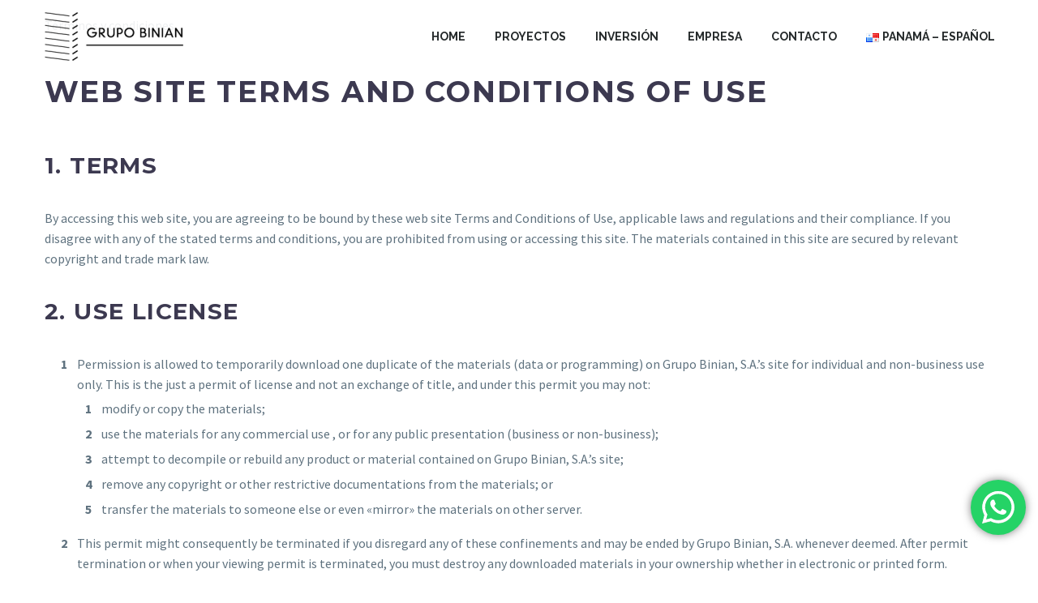

--- FILE ---
content_type: text/html; charset=UTF-8
request_url: https://www.grupobinian.com/terminos-condiciones/
body_size: 18992
content:
<!DOCTYPE html>
<!--[if IE 7]>
<html class="ie ie7" dir="ltr" lang="es-ES" prefix="og: https://ogp.me/ns#" xmlns:og="https://ogp.me/ns#" xmlns:fb="https://ogp.me/ns/fb#">
<![endif]-->
<!--[if IE 8]>
<html class="ie ie8" dir="ltr" lang="es-ES" prefix="og: https://ogp.me/ns#" xmlns:og="https://ogp.me/ns#" xmlns:fb="https://ogp.me/ns/fb#">
<![endif]-->
<!--[if !(IE 7) | !(IE 8) ]><!-->
<html dir="ltr" lang="es-ES" prefix="og: https://ogp.me/ns#" xmlns:og="https://ogp.me/ns#" xmlns:fb="https://ogp.me/ns/fb#">
<!--<![endif]-->
<head>
	<meta charset="UTF-8">
	<meta name="viewport" content="width=device-width, initial-scale=1.0"/>
	<link rel="profile" href="https://gmpg.org/xfn/11">
	<link rel="pingback" href="https://www.grupobinian.com/xmlrpc.php">
	<title>Terminos y Condiciones – Grupo Binian | Grupo Binian</title>

		<!-- All in One SEO 4.8.5 - aioseo.com -->
	<meta name="robots" content="max-image-preview:large"/>
	<link rel="canonical" href="https://www.grupobinian.com/terminos-condiciones/"/>
	<meta name="generator" content="All in One SEO (AIOSEO) 4.8.5"/>
		<meta property="og:locale" content="es_ES"/>
		<meta property="og:site_name" content="Grupo Binian | Constructores desarrollistas inmobiliarios"/>
		<meta property="og:type" content="article"/>
		<meta property="og:title" content="Terminos y Condiciones – Grupo Binian | Grupo Binian"/>
		<meta property="og:url" content="https://www.grupobinian.com/terminos-condiciones/"/>
		<meta property="article:published_time" content="2023-06-01T18:28:03+00:00"/>
		<meta property="article:modified_time" content="2023-06-01T18:29:40+00:00"/>
		<meta property="article:publisher" content="https://facebook.com/grupobinian"/>
		<meta name="twitter:card" content="summary"/>
		<meta name="twitter:title" content="Terminos y Condiciones – Grupo Binian | Grupo Binian"/>
		<script type="application/ld+json" class="aioseo-schema">
			{"@context":"https:\/\/schema.org","@graph":[{"@type":"BreadcrumbList","@id":"https:\/\/www.grupobinian.com\/terminos-condiciones\/#breadcrumblist","itemListElement":[{"@type":"ListItem","@id":"https:\/\/www.grupobinian.com#listItem","position":1,"name":"Inicio","item":"https:\/\/www.grupobinian.com","nextItem":{"@type":"ListItem","@id":"https:\/\/www.grupobinian.com\/terminos-condiciones\/#listItem","name":"Terminos y Condiciones &#8211; Grupo Binian"}},{"@type":"ListItem","@id":"https:\/\/www.grupobinian.com\/terminos-condiciones\/#listItem","position":2,"name":"Terminos y Condiciones &#8211; Grupo Binian","previousItem":{"@type":"ListItem","@id":"https:\/\/www.grupobinian.com#listItem","name":"Inicio"}}]},{"@type":"Organization","@id":"https:\/\/www.grupobinian.com\/#organization","name":"Grupo Binian - Desarrollista Inmobiliario","description":"Constructores desarrollistas inmobiliarios","url":"https:\/\/www.grupobinian.com\/","telephone":"+50764747574","sameAs":["https:\/\/facebook.com\/grupobinian","https:\/\/instagram.com\/grupobinian"]},{"@type":"WebPage","@id":"https:\/\/www.grupobinian.com\/terminos-condiciones\/#webpage","url":"https:\/\/www.grupobinian.com\/terminos-condiciones\/","name":"Terminos y Condiciones \u2013 Grupo Binian | Grupo Binian","inLanguage":"es-ES","isPartOf":{"@id":"https:\/\/www.grupobinian.com\/#website"},"breadcrumb":{"@id":"https:\/\/www.grupobinian.com\/terminos-condiciones\/#breadcrumblist"},"datePublished":"2023-06-01T13:28:03-05:00","dateModified":"2023-06-01T13:29:40-05:00"},{"@type":"WebSite","@id":"https:\/\/www.grupobinian.com\/#website","url":"https:\/\/www.grupobinian.com\/","name":"Grupo Binian","description":"Constructores desarrollistas inmobiliarios","inLanguage":"es-ES","publisher":{"@id":"https:\/\/www.grupobinian.com\/#organization"}}]}
		</script>
		<!-- All in One SEO -->

<link rel="alternate" href="https://www.grupobinian.com/terminos-condiciones/" hreflang="es-ES"/>
<link rel="alternate" href="https://www.grupobinian.com/ve/inicio-ve/" hreflang="es-VE"/>
<link rel="alternate" href="https://www.grupobinian.com/ev/homepage-ve/" hreflang="en"/>
<script>window._wca=window._wca||[];</script>
<link rel='dns-prefetch' href='//stats.wp.com'/>
<link rel='dns-prefetch' href='//fonts.googleapis.com'/>
<link rel='dns-prefetch' href='//s.w.org'/>
<link rel="alternate" type="application/rss+xml" title="Grupo Binian &raquo; Feed" href="https://www.grupobinian.com/feed/"/>
<link rel="alternate" type="application/rss+xml" title="Grupo Binian &raquo; Feed de los comentarios" href="https://www.grupobinian.com/comments/feed/"/>
<script type="text/javascript">window._wpemojiSettings={"baseUrl":"https:\/\/s.w.org\/images\/core\/emoji\/14.0.0\/72x72\/","ext":".png","svgUrl":"https:\/\/s.w.org\/images\/core\/emoji\/14.0.0\/svg\/","svgExt":".svg","source":{"concatemoji":"https:\/\/www.grupobinian.com\/wp-includes\/js\/wp-emoji-release.min.js?ver=6.0.1"}};!function(e,a,t){var n,r,o,i=a.createElement("canvas"),p=i.getContext&&i.getContext("2d");function s(e,t){var a=String.fromCharCode,e=(p.clearRect(0,0,i.width,i.height),p.fillText(a.apply(this,e),0,0),i.toDataURL());return p.clearRect(0,0,i.width,i.height),p.fillText(a.apply(this,t),0,0),e===i.toDataURL()}function c(e){var t=a.createElement("script");t.src=e,t.defer=t.type="text/javascript",a.getElementsByTagName("head")[0].appendChild(t)}for(o=Array("flag","emoji"),t.supports={everything:!0,everythingExceptFlag:!0},r=0;r<o.length;r++)t.supports[o[r]]=function(e){if(!p||!p.fillText)return!1;switch(p.textBaseline="top",p.font="600 32px Arial",e){case"flag":return s([127987,65039,8205,9895,65039],[127987,65039,8203,9895,65039])?!1:!s([55356,56826,55356,56819],[55356,56826,8203,55356,56819])&&!s([55356,57332,56128,56423,56128,56418,56128,56421,56128,56430,56128,56423,56128,56447],[55356,57332,8203,56128,56423,8203,56128,56418,8203,56128,56421,8203,56128,56430,8203,56128,56423,8203,56128,56447]);case"emoji":return!s([129777,127995,8205,129778,127999],[129777,127995,8203,129778,127999])}return!1}(o[r]),t.supports.everything=t.supports.everything&&t.supports[o[r]],"flag"!==o[r]&&(t.supports.everythingExceptFlag=t.supports.everythingExceptFlag&&t.supports[o[r]]);t.supports.everythingExceptFlag=t.supports.everythingExceptFlag&&!t.supports.flag,t.DOMReady=!1,t.readyCallback=function(){t.DOMReady=!0},t.supports.everything||(n=function(){t.readyCallback()},a.addEventListener?(a.addEventListener("DOMContentLoaded",n,!1),e.addEventListener("load",n,!1)):(e.attachEvent("onload",n),a.attachEvent("onreadystatechange",function(){"complete"===a.readyState&&t.readyCallback()})),(e=t.source||{}).concatemoji?c(e.concatemoji):e.wpemoji&&e.twemoji&&(c(e.twemoji),c(e.wpemoji)))}(window,document,window._wpemojiSettings);</script>
<style type="text/css">img.wp-smiley,img.emoji{display:inline!important;border:none!important;box-shadow:none!important;height:1em!important;width:1em!important;margin:0 .07em!important;vertical-align:-.1em!important;background:none!important;padding:0!important}</style>
	<link rel='stylesheet' id='ht_ctc_main_css-css' href='https://www.grupobinian.com/wp-content/plugins/click-to-chat-for-whatsapp/new/inc/assets/css/main.css?ver=4.27' type='text/css' media='all'/>
<link rel='stylesheet' id='thegem-preloader-css' href='https://www.grupobinian.com/wp-content/themes/thegem/css/thegem-preloader.css?ver=5.11.1' type='text/css' media='all'/>
<style id='thegem-preloader-inline-css' type='text/css'>body:not(.compose-mode) .gem-icon-style-gradient span,
		body:not(.compose-mode) .gem-icon .gem-icon-half-1,
		body:not(.compose-mode) .gem-icon .gem-icon-half-2 {opacity:0!important}</style>
<link rel='stylesheet' id='thegem-reset-css' href='https://www.grupobinian.com/wp-content/themes/thegem/css/thegem-reset.css?ver=5.11.1' type='text/css' media='all'/>
<link rel='stylesheet' id='thegem-grid-css' href='https://www.grupobinian.com/wp-content/themes/thegem/css/thegem-grid.css?ver=5.11.1' type='text/css' media='all'/>
<link rel='stylesheet' id='thegem-header-css' href='https://www.grupobinian.com/wp-content/themes/thegem/css/thegem-header.css?ver=5.11.1' type='text/css' media='all'/>
<link rel='stylesheet' id='thegem-style-css' href='https://www.grupobinian.com/wp-content/themes/thegem/style.css?ver=5.11.1' type='text/css' media='all'/>
<link rel='stylesheet' id='thegem-widgets-css' href='https://www.grupobinian.com/wp-content/themes/thegem/css/thegem-widgets.css?ver=5.11.1' type='text/css' media='all'/>
<link rel='stylesheet' id='thegem-new-css-css' href='https://www.grupobinian.com/wp-content/themes/thegem/css/thegem-new-css.css?ver=5.11.1' type='text/css' media='all'/>
<link rel='stylesheet' id='perevazka-css-css-css' href='https://www.grupobinian.com/wp-content/themes/thegem/css/thegem-perevazka-css.css?ver=5.11.1' type='text/css' media='all'/>
<link rel='stylesheet' id='thegem-google-fonts-css' href='//fonts.googleapis.com/css?family=Source+Sans+Pro%3A200%2C200italic%2C300%2C300italic%2C400%2C400italic%2C600%2C600italic%2C700%2C700italic%2C900%2C900italic%7CMontserrat%3A100%2C200%2C300%2C400%2C500%2C600%2C700%2C800%2C900%2C100italic%2C200italic%2C300italic%2C400italic%2C500italic%2C600italic%2C700italic%2C800italic%2C900italic%7CRaleway%3A100%2C200%2C300%2C400%2C500%2C600%2C700%2C800%2C900%2C100italic%2C200italic%2C300italic%2C400italic%2C500italic%2C600italic%2C700italic%2C800italic%2C900italic&#038;subset=cyrillic%2Ccyrillic-ext%2Cgreek%2Cgreek-ext%2Clatin%2Clatin-ext%2Cvietnamese&#038;ver=6.0.1' type='text/css' media='all'/>
<link rel='stylesheet' id='thegem-custom-css' href='https://www.grupobinian.com/wp-content/uploads/thegem/css/custom-zjKQUidu.css?ver=5.11.1' type='text/css' media='all'/>
<style id='thegem-custom-inline-css' type='text/css'>body .breadcrumbs,body .breadcrumbs a,body .bc-devider:before{color:#fff}body .breadcrumbs .current{color:#00bcd4;border-bottom:3px solid #00bcd4}body .breadcrumbs a:hover{color:#00bcd4}body .page-title-block .breadcrumbs-container{text-align:center}.page-breadcrumbs ul li a,.page-breadcrumbs ul li:not(:last-child):after{color: #99A9B5FF}.page-breadcrumbs ul li{color: #3C3950FF}.page-breadcrumbs ul li a:hover{color: #3C3950FF}.block-content{padding-top:0}.block-content:last-of-type{padding-bottom:110px}.gem-slideshow,.slideshow-preloader{}#top-area{display:block}.header-background:before{opacity:.9}@media (max-width:991px){#page-title{padding-top:80px;padding-bottom:80px}.page-title-inner,body .breadcrumbs{padding-left:0;padding-right:0}.page-title-excerpt{margin-top:18px}#page-title .page-title-title{margin-top:0}.block-content{}.block-content:last-of-type{}#top-area{display:block}}@media (max-width:767px){#page-title{padding-top:80px;padding-bottom:80px}.page-title-inner,body .breadcrumbs{padding-left:0;padding-right:0}.page-title-excerpt{margin-top:18px}#page-title .page-title-title{margin-top:0}.block-content{}.block-content:last-of-type{}#top-area{display:block}}</style>
<link rel='stylesheet' id='js_composer_front-css' href='https://www.grupobinian.com/wp-content/plugins/js_composer/assets/css/js_composer.min.css?ver=8.7.2' type='text/css' media='all'/>
<link rel='stylesheet' id='thegem_js_composer_front-css' href='https://www.grupobinian.com/wp-content/themes/thegem/css/thegem-js_composer_columns.css?ver=5.11.1' type='text/css' media='all'/>
<link rel='stylesheet' id='thegem-additional-blog-1-css' href='https://www.grupobinian.com/wp-content/themes/thegem/css/thegem-additional-blog-1.css?ver=5.11.1' type='text/css' media='all'/>
<link rel='stylesheet' id='jquery-fancybox-css' href='https://www.grupobinian.com/wp-content/themes/thegem/js/fancyBox/jquery.fancybox.min.css?ver=5.11.1' type='text/css' media='all'/>
<link rel='stylesheet' id='thegem-vc_elements-css' href='https://www.grupobinian.com/wp-content/themes/thegem/css/thegem-vc_elements.css?ver=5.11.1' type='text/css' media='all'/>
<link rel='stylesheet' id='wp-block-library-css' href='https://www.grupobinian.com/wp-includes/css/dist/block-library/style.min.css?ver=6.0.1' type='text/css' media='all'/>
<style id='wp-block-library-inline-css' type='text/css'>.has-text-align-justify{text-align:justify}</style>
<link rel='stylesheet' id='mediaelement-css' href='https://www.grupobinian.com/wp-includes/js/mediaelement/mediaelementplayer-legacy.min.css?ver=4.2.16' type='text/css' media='all'/>
<link rel='stylesheet' id='wp-mediaelement-css' href='https://www.grupobinian.com/wp-content/themes/thegem/css/wp-mediaelement.css?ver=5.11.1' type='text/css' media='all'/>
<link rel='stylesheet' id='wc-blocks-vendors-style-css' href='https://www.grupobinian.com/wp-content/plugins/woocommerce/packages/woocommerce-blocks/build/wc-blocks-vendors-style.css?ver=8.7.5' type='text/css' media='all'/>
<link rel='stylesheet' id='wc-blocks-style-css' href='https://www.grupobinian.com/wp-content/plugins/woocommerce/packages/woocommerce-blocks/build/wc-blocks-style.css?ver=8.7.5' type='text/css' media='all'/>
<style id='global-styles-inline-css' type='text/css'>body{--wp--preset--color--black:#000;--wp--preset--color--cyan-bluish-gray:#abb8c3;--wp--preset--color--white:#fff;--wp--preset--color--pale-pink:#f78da7;--wp--preset--color--vivid-red:#cf2e2e;--wp--preset--color--luminous-vivid-orange:#ff6900;--wp--preset--color--luminous-vivid-amber:#fcb900;--wp--preset--color--light-green-cyan:#7bdcb5;--wp--preset--color--vivid-green-cyan:#00d084;--wp--preset--color--pale-cyan-blue:#8ed1fc;--wp--preset--color--vivid-cyan-blue:#0693e3;--wp--preset--color--vivid-purple:#9b51e0;--wp--preset--gradient--vivid-cyan-blue-to-vivid-purple:linear-gradient(135deg,rgba(6,147,227,1) 0%,#9b51e0 100%);--wp--preset--gradient--light-green-cyan-to-vivid-green-cyan:linear-gradient(135deg,#7adcb4 0%,#00d082 100%);--wp--preset--gradient--luminous-vivid-amber-to-luminous-vivid-orange:linear-gradient(135deg,rgba(252,185,0,1) 0%,rgba(255,105,0,1) 100%);--wp--preset--gradient--luminous-vivid-orange-to-vivid-red:linear-gradient(135deg,rgba(255,105,0,1) 0%,#cf2e2e 100%);--wp--preset--gradient--very-light-gray-to-cyan-bluish-gray:linear-gradient(135deg,#eee 0%,#a9b8c3 100%);--wp--preset--gradient--cool-to-warm-spectrum:linear-gradient(135deg,#4aeadc 0%,#9778d1 20%,#cf2aba 40%,#ee2c82 60%,#fb6962 80%,#fef84c 100%);--wp--preset--gradient--blush-light-purple:linear-gradient(135deg,#ffceec 0%,#9896f0 100%);--wp--preset--gradient--blush-bordeaux:linear-gradient(135deg,#fecda5 0%,#fe2d2d 50%,#6b003e 100%);--wp--preset--gradient--luminous-dusk:linear-gradient(135deg,#ffcb70 0%,#c751c0 50%,#4158d0 100%);--wp--preset--gradient--pale-ocean:linear-gradient(135deg,#fff5cb 0%,#b6e3d4 50%,#33a7b5 100%);--wp--preset--gradient--electric-grass:linear-gradient(135deg,#caf880 0%,#71ce7e 100%);--wp--preset--gradient--midnight:linear-gradient(135deg,#020381 0%,#2874fc 100%);--wp--preset--duotone--dark-grayscale:url(#wp-duotone-dark-grayscale);--wp--preset--duotone--grayscale:url(#wp-duotone-grayscale);--wp--preset--duotone--purple-yellow:url(#wp-duotone-purple-yellow);--wp--preset--duotone--blue-red:url(#wp-duotone-blue-red);--wp--preset--duotone--midnight:url(#wp-duotone-midnight);--wp--preset--duotone--magenta-yellow:url(#wp-duotone-magenta-yellow);--wp--preset--duotone--purple-green:url(#wp-duotone-purple-green);--wp--preset--duotone--blue-orange:url(#wp-duotone-blue-orange);--wp--preset--font-size--small:13px;--wp--preset--font-size--medium:20px;--wp--preset--font-size--large:36px;--wp--preset--font-size--x-large:42px}.has-black-color{color:var(--wp--preset--color--black)!important}.has-cyan-bluish-gray-color{color:var(--wp--preset--color--cyan-bluish-gray)!important}.has-white-color{color:var(--wp--preset--color--white)!important}.has-pale-pink-color{color:var(--wp--preset--color--pale-pink)!important}.has-vivid-red-color{color:var(--wp--preset--color--vivid-red)!important}.has-luminous-vivid-orange-color{color:var(--wp--preset--color--luminous-vivid-orange)!important}.has-luminous-vivid-amber-color{color:var(--wp--preset--color--luminous-vivid-amber)!important}.has-light-green-cyan-color{color:var(--wp--preset--color--light-green-cyan)!important}.has-vivid-green-cyan-color{color:var(--wp--preset--color--vivid-green-cyan)!important}.has-pale-cyan-blue-color{color:var(--wp--preset--color--pale-cyan-blue)!important}.has-vivid-cyan-blue-color{color:var(--wp--preset--color--vivid-cyan-blue)!important}.has-vivid-purple-color{color:var(--wp--preset--color--vivid-purple)!important}.has-black-background-color{background-color:var(--wp--preset--color--black)!important}.has-cyan-bluish-gray-background-color{background-color:var(--wp--preset--color--cyan-bluish-gray)!important}.has-white-background-color{background-color:var(--wp--preset--color--white)!important}.has-pale-pink-background-color{background-color:var(--wp--preset--color--pale-pink)!important}.has-vivid-red-background-color{background-color:var(--wp--preset--color--vivid-red)!important}.has-luminous-vivid-orange-background-color{background-color:var(--wp--preset--color--luminous-vivid-orange)!important}.has-luminous-vivid-amber-background-color{background-color:var(--wp--preset--color--luminous-vivid-amber)!important}.has-light-green-cyan-background-color{background-color:var(--wp--preset--color--light-green-cyan)!important}.has-vivid-green-cyan-background-color{background-color:var(--wp--preset--color--vivid-green-cyan)!important}.has-pale-cyan-blue-background-color{background-color:var(--wp--preset--color--pale-cyan-blue)!important}.has-vivid-cyan-blue-background-color{background-color:var(--wp--preset--color--vivid-cyan-blue)!important}.has-vivid-purple-background-color{background-color:var(--wp--preset--color--vivid-purple)!important}.has-black-border-color{border-color:var(--wp--preset--color--black)!important}.has-cyan-bluish-gray-border-color{border-color:var(--wp--preset--color--cyan-bluish-gray)!important}.has-white-border-color{border-color:var(--wp--preset--color--white)!important}.has-pale-pink-border-color{border-color:var(--wp--preset--color--pale-pink)!important}.has-vivid-red-border-color{border-color:var(--wp--preset--color--vivid-red)!important}.has-luminous-vivid-orange-border-color{border-color:var(--wp--preset--color--luminous-vivid-orange)!important}.has-luminous-vivid-amber-border-color{border-color:var(--wp--preset--color--luminous-vivid-amber)!important}.has-light-green-cyan-border-color{border-color:var(--wp--preset--color--light-green-cyan)!important}.has-vivid-green-cyan-border-color{border-color:var(--wp--preset--color--vivid-green-cyan)!important}.has-pale-cyan-blue-border-color{border-color:var(--wp--preset--color--pale-cyan-blue)!important}.has-vivid-cyan-blue-border-color{border-color:var(--wp--preset--color--vivid-cyan-blue)!important}.has-vivid-purple-border-color{border-color:var(--wp--preset--color--vivid-purple)!important}.has-vivid-cyan-blue-to-vivid-purple-gradient-background{background:var(--wp--preset--gradient--vivid-cyan-blue-to-vivid-purple)!important}.has-light-green-cyan-to-vivid-green-cyan-gradient-background{background:var(--wp--preset--gradient--light-green-cyan-to-vivid-green-cyan)!important}.has-luminous-vivid-amber-to-luminous-vivid-orange-gradient-background{background:var(--wp--preset--gradient--luminous-vivid-amber-to-luminous-vivid-orange)!important}.has-luminous-vivid-orange-to-vivid-red-gradient-background{background:var(--wp--preset--gradient--luminous-vivid-orange-to-vivid-red)!important}.has-very-light-gray-to-cyan-bluish-gray-gradient-background{background:var(--wp--preset--gradient--very-light-gray-to-cyan-bluish-gray)!important}.has-cool-to-warm-spectrum-gradient-background{background:var(--wp--preset--gradient--cool-to-warm-spectrum)!important}.has-blush-light-purple-gradient-background{background:var(--wp--preset--gradient--blush-light-purple)!important}.has-blush-bordeaux-gradient-background{background:var(--wp--preset--gradient--blush-bordeaux)!important}.has-luminous-dusk-gradient-background{background:var(--wp--preset--gradient--luminous-dusk)!important}.has-pale-ocean-gradient-background{background:var(--wp--preset--gradient--pale-ocean)!important}.has-electric-grass-gradient-background{background:var(--wp--preset--gradient--electric-grass)!important}.has-midnight-gradient-background{background:var(--wp--preset--gradient--midnight)!important}.has-small-font-size{font-size:var(--wp--preset--font-size--small)!important}.has-medium-font-size{font-size:var(--wp--preset--font-size--medium)!important}.has-large-font-size{font-size:var(--wp--preset--font-size--large)!important}.has-x-large-font-size{font-size:var(--wp--preset--font-size--x-large)!important}</style>
<link rel='stylesheet' id='contact-form-7-css' href='https://www.grupobinian.com/wp-content/plugins/contact-form-7/includes/css/styles.css?ver=5.7.7' type='text/css' media='all'/>
<style id='woocommerce-inline-inline-css' type='text/css'>.woocommerce form .form-row .required{visibility:visible}</style>
<link rel='stylesheet' id='thegem-woocommerce-minicart-css' href='https://www.grupobinian.com/wp-content/themes/thegem/css/thegem-woocommerce-minicart.css?ver=5.11.1' type='text/css' media='all'/>
<link rel='stylesheet' id='cf7cf-style-css' href='https://www.grupobinian.com/wp-content/plugins/cf7-conditional-fields/style.css?ver=2.6.3' type='text/css' media='all'/>
<link rel='stylesheet' id='jetpack_css-css' href='https://www.grupobinian.com/wp-content/plugins/jetpack/css/jetpack.css?ver=12.0.2' type='text/css' media='all'/>
<script type="text/javascript">function fullHeightRow(){var fullHeight,offsetTop,element=document.getElementsByClassName('vc_row-o-full-height')[0];if(element){fullHeight=window.innerHeight;offsetTop=window.pageYOffset+element.getBoundingClientRect().top;if(offsetTop<fullHeight){fullHeight=100-offsetTop/(fullHeight/100);element.style.minHeight=fullHeight+'vh'}}}</script><script type='text/javascript' src='https://www.grupobinian.com/wp-includes/js/jquery/jquery.min.js?ver=3.6.0' id='jquery-core-js'></script>
<script type='text/javascript' src='https://www.grupobinian.com/wp-includes/js/jquery/jquery-migrate.min.js?ver=3.3.2' id='jquery-migrate-js'></script>
<script type='text/javascript' src='https://www.grupobinian.com/wp-content/plugins/woocommerce/assets/js/jquery-blockui/jquery.blockUI.min.js?ver=2.7.0-wc.7.1.0' id='jquery-blockui-js'></script>
<script type='text/javascript' id='wc-add-to-cart-js-extra'>//<![CDATA[
var wc_add_to_cart_params={"ajax_url":"\/wp-admin\/admin-ajax.php","wc_ajax_url":"\/?wc-ajax=%%endpoint%%","i18n_view_cart":"Ver carrito","cart_url":"https:\/\/www.grupobinian.com\/carrito\/","is_cart":"","cart_redirect_after_add":"yes"};
//]]></script>
<script type='text/javascript' src='https://www.grupobinian.com/wp-content/plugins/woocommerce/assets/js/frontend/add-to-cart.min.js?ver=7.1.0' id='wc-add-to-cart-js'></script>
<script type='text/javascript' src='https://www.grupobinian.com/wp-content/plugins/js_composer/assets/js/vendors/woocommerce-add-to-cart.js?ver=8.7.2' id='vc_woocommerce-add-to-cart-js-js'></script>
<script defer type='text/javascript' src='https://stats.wp.com/s-202604.js' id='woocommerce-analytics-js'></script>
<script></script><link rel="https://api.w.org/" href="https://www.grupobinian.com/wp-json/"/><link rel="alternate" type="application/json" href="https://www.grupobinian.com/wp-json/wp/v2/pages/2250"/><link rel="EditURI" type="application/rsd+xml" title="RSD" href="https://www.grupobinian.com/xmlrpc.php?rsd"/>
<link rel="wlwmanifest" type="application/wlwmanifest+xml" href="https://www.grupobinian.com/wp-includes/wlwmanifest.xml"/> 
<meta name="generator" content="WordPress 6.0.1"/>
<meta name="generator" content="WooCommerce 7.1.0"/>
<link rel='shortlink' href='https://www.grupobinian.com/?p=2250'/>
<link rel="alternate" type="application/json+oembed" href="https://www.grupobinian.com/wp-json/oembed/1.0/embed?url=https%3A%2F%2Fwww.grupobinian.com%2Fterminos-condiciones%2F"/>
<link rel="alternate" type="text/xml+oembed" href="https://www.grupobinian.com/wp-json/oembed/1.0/embed?url=https%3A%2F%2Fwww.grupobinian.com%2Fterminos-condiciones%2F&#038;format=xml"/>
	<style>img#wpstats{display:none}</style>
			<noscript><style>.woocommerce-product-gallery{opacity:1!important}</style></noscript>
	<style type="text/css">.recentcomments a{display:inline!important;padding:0!important;margin:0!important}</style><meta name="generator" content="Powered by WPBakery Page Builder - drag and drop page builder for WordPress."/>
<link rel="icon" href="https://www.grupobinian.com/wp-content/uploads/2020/06/Isotipo.png" sizes="32x32"/>
<link rel="icon" href="https://www.grupobinian.com/wp-content/uploads/2020/06/Isotipo.png" sizes="192x192"/>
<link rel="apple-touch-icon" href="https://www.grupobinian.com/wp-content/uploads/2020/06/Isotipo.png"/>
<meta name="msapplication-TileImage" content="https://www.grupobinian.com/wp-content/uploads/2020/06/Isotipo.png"/>
<script>if(document.querySelector('[data-type="vc_custom-css"]')){document.head.appendChild(document.querySelector('[data-type="vc_custom-css"]'));}</script><noscript><style>.wpb_animate_when_almost_visible{opacity:1}</style></noscript>
	</head>


<body class="page-template-default page page-id-2250 theme-thegem woocommerce-no-js mobile-cart-position-top wpb-js-composer js-comp-ver-8.7.2 vc_responsive">
<svg xmlns="http://www.w3.org/2000/svg" viewBox="0 0 0 0" width="0" height="0" focusable="false" role="none" style="visibility: hidden; position: absolute; left: -9999px; overflow: hidden;"><defs><filter id="wp-duotone-dark-grayscale"><feColorMatrix color-interpolation-filters="sRGB" type="matrix" values=" .299 .587 .114 0 0 .299 .587 .114 0 0 .299 .587 .114 0 0 .299 .587 .114 0 0 "/><feComponentTransfer color-interpolation-filters="sRGB"><feFuncR type="table" tableValues="0 0.49803921568627"/><feFuncG type="table" tableValues="0 0.49803921568627"/><feFuncB type="table" tableValues="0 0.49803921568627"/><feFuncA type="table" tableValues="1 1"/></feComponentTransfer><feComposite in2="SourceGraphic" operator="in"/></filter></defs></svg><svg xmlns="http://www.w3.org/2000/svg" viewBox="0 0 0 0" width="0" height="0" focusable="false" role="none" style="visibility: hidden; position: absolute; left: -9999px; overflow: hidden;"><defs><filter id="wp-duotone-grayscale"><feColorMatrix color-interpolation-filters="sRGB" type="matrix" values=" .299 .587 .114 0 0 .299 .587 .114 0 0 .299 .587 .114 0 0 .299 .587 .114 0 0 "/><feComponentTransfer color-interpolation-filters="sRGB"><feFuncR type="table" tableValues="0 1"/><feFuncG type="table" tableValues="0 1"/><feFuncB type="table" tableValues="0 1"/><feFuncA type="table" tableValues="1 1"/></feComponentTransfer><feComposite in2="SourceGraphic" operator="in"/></filter></defs></svg><svg xmlns="http://www.w3.org/2000/svg" viewBox="0 0 0 0" width="0" height="0" focusable="false" role="none" style="visibility: hidden; position: absolute; left: -9999px; overflow: hidden;"><defs><filter id="wp-duotone-purple-yellow"><feColorMatrix color-interpolation-filters="sRGB" type="matrix" values=" .299 .587 .114 0 0 .299 .587 .114 0 0 .299 .587 .114 0 0 .299 .587 .114 0 0 "/><feComponentTransfer color-interpolation-filters="sRGB"><feFuncR type="table" tableValues="0.54901960784314 0.98823529411765"/><feFuncG type="table" tableValues="0 1"/><feFuncB type="table" tableValues="0.71764705882353 0.25490196078431"/><feFuncA type="table" tableValues="1 1"/></feComponentTransfer><feComposite in2="SourceGraphic" operator="in"/></filter></defs></svg><svg xmlns="http://www.w3.org/2000/svg" viewBox="0 0 0 0" width="0" height="0" focusable="false" role="none" style="visibility: hidden; position: absolute; left: -9999px; overflow: hidden;"><defs><filter id="wp-duotone-blue-red"><feColorMatrix color-interpolation-filters="sRGB" type="matrix" values=" .299 .587 .114 0 0 .299 .587 .114 0 0 .299 .587 .114 0 0 .299 .587 .114 0 0 "/><feComponentTransfer color-interpolation-filters="sRGB"><feFuncR type="table" tableValues="0 1"/><feFuncG type="table" tableValues="0 0.27843137254902"/><feFuncB type="table" tableValues="0.5921568627451 0.27843137254902"/><feFuncA type="table" tableValues="1 1"/></feComponentTransfer><feComposite in2="SourceGraphic" operator="in"/></filter></defs></svg><svg xmlns="http://www.w3.org/2000/svg" viewBox="0 0 0 0" width="0" height="0" focusable="false" role="none" style="visibility: hidden; position: absolute; left: -9999px; overflow: hidden;"><defs><filter id="wp-duotone-midnight"><feColorMatrix color-interpolation-filters="sRGB" type="matrix" values=" .299 .587 .114 0 0 .299 .587 .114 0 0 .299 .587 .114 0 0 .299 .587 .114 0 0 "/><feComponentTransfer color-interpolation-filters="sRGB"><feFuncR type="table" tableValues="0 0"/><feFuncG type="table" tableValues="0 0.64705882352941"/><feFuncB type="table" tableValues="0 1"/><feFuncA type="table" tableValues="1 1"/></feComponentTransfer><feComposite in2="SourceGraphic" operator="in"/></filter></defs></svg><svg xmlns="http://www.w3.org/2000/svg" viewBox="0 0 0 0" width="0" height="0" focusable="false" role="none" style="visibility: hidden; position: absolute; left: -9999px; overflow: hidden;"><defs><filter id="wp-duotone-magenta-yellow"><feColorMatrix color-interpolation-filters="sRGB" type="matrix" values=" .299 .587 .114 0 0 .299 .587 .114 0 0 .299 .587 .114 0 0 .299 .587 .114 0 0 "/><feComponentTransfer color-interpolation-filters="sRGB"><feFuncR type="table" tableValues="0.78039215686275 1"/><feFuncG type="table" tableValues="0 0.94901960784314"/><feFuncB type="table" tableValues="0.35294117647059 0.47058823529412"/><feFuncA type="table" tableValues="1 1"/></feComponentTransfer><feComposite in2="SourceGraphic" operator="in"/></filter></defs></svg><svg xmlns="http://www.w3.org/2000/svg" viewBox="0 0 0 0" width="0" height="0" focusable="false" role="none" style="visibility: hidden; position: absolute; left: -9999px; overflow: hidden;"><defs><filter id="wp-duotone-purple-green"><feColorMatrix color-interpolation-filters="sRGB" type="matrix" values=" .299 .587 .114 0 0 .299 .587 .114 0 0 .299 .587 .114 0 0 .299 .587 .114 0 0 "/><feComponentTransfer color-interpolation-filters="sRGB"><feFuncR type="table" tableValues="0.65098039215686 0.40392156862745"/><feFuncG type="table" tableValues="0 1"/><feFuncB type="table" tableValues="0.44705882352941 0.4"/><feFuncA type="table" tableValues="1 1"/></feComponentTransfer><feComposite in2="SourceGraphic" operator="in"/></filter></defs></svg><svg xmlns="http://www.w3.org/2000/svg" viewBox="0 0 0 0" width="0" height="0" focusable="false" role="none" style="visibility: hidden; position: absolute; left: -9999px; overflow: hidden;"><defs><filter id="wp-duotone-blue-orange"><feColorMatrix color-interpolation-filters="sRGB" type="matrix" values=" .299 .587 .114 0 0 .299 .587 .114 0 0 .299 .587 .114 0 0 .299 .587 .114 0 0 "/><feComponentTransfer color-interpolation-filters="sRGB"><feFuncR type="table" tableValues="0.098039215686275 1"/><feFuncG type="table" tableValues="0 0.66274509803922"/><feFuncB type="table" tableValues="0.84705882352941 0.41960784313725"/><feFuncA type="table" tableValues="1 1"/></feComponentTransfer><feComposite in2="SourceGraphic" operator="in"/></filter></defs></svg>
	<script type="text/javascript">var gemSettings={"isTouch":"","forcedLasyDisabled":"","tabletPortrait":"1","tabletLandscape":"","topAreaMobileDisable":"","parallaxDisabled":"","fillTopArea":"","themePath":"https:\/\/www.grupobinian.com\/wp-content\/themes\/thegem","rootUrl":"https:\/\/www.grupobinian.com","mobileEffectsEnabled":"","isRTL":""};(function(){function isTouchDevice(){return(('ontouchstart'in window)||(navigator.MaxTouchPoints>0)||(navigator.msMaxTouchPoints>0));}window.gemSettings.isTouch=isTouchDevice();function userAgentDetection(){var ua=navigator.userAgent.toLowerCase(),platform=navigator.platform.toLowerCase(),UA=ua.match(/(opera|ie|firefox|chrome|version)[\s\/:]([\w\d\.]+)?.*?(safari|version[\s\/:]([\w\d\.]+)|$)/)||[null,'unknown',0],mode=UA[1]=='ie'&&document.documentMode;window.gemBrowser={name:(UA[1]=='version')?UA[3]:UA[1],version:UA[2],platform:{name:ua.match(/ip(?:ad|od|hone)/)?'ios':(ua.match(/(?:webos|android)/)||platform.match(/mac|win|linux/)||['other'])[0]}};}window.updateGemClientSize=function(){if(window.gemOptions==null||window.gemOptions==undefined){window.gemOptions={first:false,clientWidth:0,clientHeight:0,innerWidth:-1};}window.gemOptions.clientWidth=window.innerWidth||document.documentElement.clientWidth;if(document.body!=null&&!window.gemOptions.clientWidth){window.gemOptions.clientWidth=document.body.clientWidth;}window.gemOptions.clientHeight=window.innerHeight||document.documentElement.clientHeight;if(document.body!=null&&!window.gemOptions.clientHeight){window.gemOptions.clientHeight=document.body.clientHeight;}};window.updateGemInnerSize=function(width){window.gemOptions.innerWidth=width!=undefined?width:(document.body!=null?document.body.clientWidth:0);};userAgentDetection();window.updateGemClientSize(true);window.gemSettings.lasyDisabled=window.gemSettings.forcedLasyDisabled||(!window.gemSettings.mobileEffectsEnabled&&(window.gemSettings.isTouch||window.gemOptions.clientWidth<=800));})();(function(){if(window.gemBrowser.name=='safari'){try{var safariVersion=parseInt(window.gemBrowser.version);}catch(e){var safariVersion=0;}if(safariVersion>=9){window.gemSettings.parallaxDisabled=true;window.gemSettings.fillTopArea=true;}}})();(function(){var fullwithData={page:null,pageWidth:0,pageOffset:{},fixVcRow:true,pagePaddingLeft:0};function updateFullwidthData(){fullwithData.pageOffset=fullwithData.page.getBoundingClientRect();fullwithData.pageWidth=parseFloat(fullwithData.pageOffset.width);fullwithData.pagePaddingLeft=0;if(fullwithData.page.className.indexOf('vertical-header')!=-1){fullwithData.pagePaddingLeft=45;if(fullwithData.pageWidth>=1600){fullwithData.pagePaddingLeft=360;}if(fullwithData.pageWidth<980){fullwithData.pagePaddingLeft=0;}}}function gem_fix_fullwidth_position(element){if(element==null){return false;}if(fullwithData.page==null){fullwithData.page=document.getElementById('page');updateFullwidthData();}if(!fullwithData.fixVcRow){return false;}if(element.previousElementSibling!=null&&element.previousElementSibling!=undefined&&element.previousElementSibling.className.indexOf('fullwidth-block')==-1){var elementParentViewportOffset=element.previousElementSibling.getBoundingClientRect();}else{var elementParentViewportOffset=element.parentNode.getBoundingClientRect();}if(element.className.indexOf('vc_row')!=-1){var elementMarginLeft=-21;var elementMarginRight=-21;}else{var elementMarginLeft=0;var elementMarginRight=0;}var offset=parseInt(fullwithData.pageOffset.left+0.5)-parseInt((elementParentViewportOffset.left<0?0:elementParentViewportOffset.left)+0.5)-elementMarginLeft+fullwithData.pagePaddingLeft;var offsetKey=window.gemSettings.isRTL?'right':'left';element.style.position='relative';element.style[offsetKey]=offset+'px';element.style.width=fullwithData.pageWidth-fullwithData.pagePaddingLeft+'px';if(element.className.indexOf('vc_row')==-1){element.setAttribute('data-fullwidth-updated',1);}if(element.className.indexOf('vc_row')!=-1&&element.className.indexOf('vc_section')==-1&&!element.hasAttribute('data-vc-stretch-content')){var el_full=element.parentNode.querySelector('.vc_row-full-width-before');var padding=-1*offset;0>padding&&(padding=0);var paddingRight=fullwithData.pageWidth-padding-el_full.offsetWidth+elementMarginLeft+elementMarginRight;0>paddingRight&&(paddingRight=0);element.style.paddingLeft=padding+'px';element.style.paddingRight=paddingRight+'px';}}window.gem_fix_fullwidth_position=gem_fix_fullwidth_position;document.addEventListener('DOMContentLoaded',function(){var classes=[];if(window.gemSettings.isTouch){document.body.classList.add('thegem-touch');}if(window.gemSettings.lasyDisabled&&!window.gemSettings.forcedLasyDisabled){document.body.classList.add('thegem-effects-disabled');}});if(window.gemSettings.parallaxDisabled){var head=document.getElementsByTagName('head')[0],link=document.createElement('style');link.rel='stylesheet';link.type='text/css';link.innerHTML=".fullwidth-block.fullwidth-block-parallax-fixed .fullwidth-block-background { background-attachment: scroll !important; }";head.appendChild(link);}})();(function(){setTimeout(function(){var preloader=document.getElementById('page-preloader');if(preloader!=null&&preloader!=undefined){preloader.className+=' preloader-loaded';}},window.pagePreloaderHideTime||1000);})();</script>
	


<div id="page" class="layout-fullwidth header-style-3">

	<a href="#main" class="scroll-to-content">Skip to main content</a>

			<a href="#page" class="scroll-top-button">Scroll Top</a>
	
	
		
		<div id="site-header-wrapper" class="site-header-wrapper-transparent  ">
			
			<div class="menu-overlay"></div>
			<header id="site-header" class="site-header animated-header mobile-menu-layout-overlay" role="banner">
								
				<div class="header-background">
					<div class="container">
						<div class="header-main logo-position-left header-layout-default header-style-3">
															<div class="mobile-cart"><a href="https://www.grupobinian.com/carrito/" class="minicart-menu-link temp empty circle-count" aria-label="Carrito"><span class="minicart-item-count">0</span></a></div><div class="mobile-minicart-overlay"></div>								<div class="site-title">
											<div class="site-logo" style="width:171px;">
			<a href="https://www.grupobinian.com/" rel="home" aria-label="Homepage">
									<span class="logo"><img src="https://www.grupobinian.com/wp-content/uploads/thegem/logos/logo_77d2299cd5004d58d3fedb5a803f87af_1x.png" srcset="https://www.grupobinian.com/wp-content/uploads/thegem/logos/logo_77d2299cd5004d58d3fedb5a803f87af_1x.png 1x,https://www.grupobinian.com/wp-content/uploads/thegem/logos/logo_77d2299cd5004d58d3fedb5a803f87af_2x.png 2x,https://www.grupobinian.com/wp-content/uploads/thegem/logos/logo_77d2299cd5004d58d3fedb5a803f87af_3x.png 3x" alt="Grupo Binian" style="width:171px;" class="tgp-exclude default"/><img src="https://www.grupobinian.com/wp-content/uploads/thegem/logos/logo_2683dc4855e28fad3277340c37618a00_1x.png" srcset="https://www.grupobinian.com/wp-content/uploads/thegem/logos/logo_2683dc4855e28fad3277340c37618a00_1x.png 1x,https://www.grupobinian.com/wp-content/uploads/thegem/logos/logo_2683dc4855e28fad3277340c37618a00_2x.png 2x,https://www.grupobinian.com/wp-content/uploads/thegem/logos/logo_2683dc4855e28fad3277340c37618a00_3x.png 3x" alt="Grupo Binian" style="width:41px;" class="tgp-exclude small"/></span>
							</a>
		</div>
										</div>
																											<nav id="primary-navigation" class="site-navigation primary-navigation" role="navigation">
											<button class="menu-toggle dl-trigger">Primary Menu<span class="menu-line-1"></span><span class="menu-line-2"></span><span class="menu-line-3"></span></button><div class="overlay-menu-wrapper"><div class="overlay-menu-table"><div class="overlay-menu-row"><div class="overlay-menu-cell">																							<ul id="primary-menu" class="nav-menu styled no-responsive"><li id="menu-item-823" class="menu-item menu-item-type-post_type menu-item-object-page menu-item-823 megamenu-first-element"><a href="https://www.grupobinian.com/inicio/">Home</a></li>
<li id="menu-item-824" class="menu-item menu-item-type-custom menu-item-object-custom menu-item-has-children menu-item-parent menu-item-824 megamenu-first-element"><a href="#" aria-haspopup="true" aria-expanded="false">Proyectos</a><span class="menu-item-parent-toggle" tabindex="0"></span>
<ul class="sub-menu styled ">
	<li id="menu-item-1267" class="menu-item menu-item-type-custom menu-item-object-custom menu-item-1267 megamenu-first-element"><a href="/pf/aurora/">Aurora</a></li>
	<li id="menu-item-1268" class="menu-item menu-item-type-custom menu-item-object-custom menu-item-1268 megamenu-first-element"><a href="/pf/balcony/">Balcony</a></li>
	<li id="menu-item-1266" class="menu-item menu-item-type-custom menu-item-object-custom menu-item-1266 megamenu-first-element"><a href="/pf/altamira-residences/">Altamira Residences</a></li>
	<li id="menu-item-2327" class="menu-item menu-item-type-custom menu-item-object-custom menu-item-2327 megamenu-first-element"><a href="/pf/soul/">Soul</a></li>
</ul>
</li>
<li id="menu-item-2185" class="menu-item menu-item-type-post_type menu-item-object-page menu-item-2185 megamenu-first-element mobile-clickable"><a href="https://www.grupobinian.com/inversion-grupo-binian/">Inversión</a></li>
<li id="menu-item-1250" class="menu-item menu-item-type-post_type menu-item-object-page menu-item-1250 megamenu-first-element"><a href="https://www.grupobinian.com/sobre-nosotros/">Empresa</a></li>
<li id="menu-item-826" class="menu-item menu-item-type-custom menu-item-object-custom menu-item-826 megamenu-enable megamenu-style-default megamenu-first-element mobile-clickable"><a href="/contacto/">Contacto</a></li>
<li id="menu-item-1500" class="pll-parent-menu-item menu-item menu-item-type-custom menu-item-object-custom menu-item-has-children menu-item-parent menu-item-1500 megamenu-first-element"><a href="#pll_switcher" aria-haspopup="true" aria-expanded="false"><img src="[data-uri]" alt="Panamá - Español" width="16" height="11" style="width: 16px; height: 11px;"/><span style="margin-left:0.3em;">Panamá &#8211; Español</span></a><span class="menu-item-parent-toggle" tabindex="0"></span>
<ul class="sub-menu styled ">
	<li id="menu-item-1500-ve" class="lang-item lang-item-105 lang-item-ve lang-item-first menu-item menu-item-type-custom menu-item-object-custom menu-item-parent menu-item-1500-ve megamenu-first-element"><a href="https://www.grupobinian.com/ve/inicio-ve/" aria-haspopup="true" aria-expanded="false" hreflang="es-VE" lang="es-VE"><img src="[data-uri]" alt="Venezuela - Español" width="16" height="11" style="width: 16px; height: 11px;"/><span style="margin-left:0.3em;">Venezuela &#8211; Español</span></a><span class="menu-item-parent-toggle" tabindex="0"></span></li>
	<li id="menu-item-1500-en" class="lang-item lang-item-42 lang-item-en no-translation menu-item menu-item-type-custom menu-item-object-custom menu-item-parent menu-item-1500-en megamenu-first-element"><a href="https://www.grupobinian.com/en/select-country-language/" aria-haspopup="true" aria-expanded="false" hreflang="en-US" lang="en-US"><img src="[data-uri]" alt="Panama - English" width="16" height="11" style="width: 16px; height: 11px;"/><span style="margin-left:0.3em;">Panama &#8211; English</span></a><span class="menu-item-parent-toggle" tabindex="0"></span></li>
	<li id="menu-item-1500-ev" class="lang-item lang-item-100 lang-item-ev menu-item menu-item-type-custom menu-item-object-custom menu-item-parent menu-item-1500-ev megamenu-first-element"><a href="https://www.grupobinian.com/ev/homepage-ve/" aria-haspopup="true" aria-expanded="false" hreflang="en-GB" lang="en-GB"><img src="[data-uri]" alt="Venezuela - English" width="16" height="11" style="width: 16px; height: 11px;"/><span style="margin-left:0.3em;">Venezuela &#8211; English</span></a><span class="menu-item-parent-toggle" tabindex="0"></span></li>
</ul>
</li>
<li class="menu-item menu-item-cart not-dlmenu"><a href="https://www.grupobinian.com/carrito/" class="minicart-menu-link empty circle-count" aria-label="Carrito"><span class="minicart-item-count">0</span></a><div class="minicart"><div class="widget_shopping_cart_content"><div class="mobile-cart-header"><div class="mobile-cart-header-title title-h6">Carrito</div><a class="mobile-cart-header-close" href="#" role="button" aria-label="Close"><span class="cart-close-line-1"></span><span class="cart-close-line-2"></span></a></div>

	<ul class="woocommerce-mini-cart__empty-message woocommerce-mini-cart cart_list product_list_widget "><li class="empty">No hay productos en el carrito.</li></ul>


</div></div></li></ul>																						</div></div></div></div>										</nav>
																														</div>
					</div>
				</div>
			</header><!-- #site-header -->
								</div><!-- #site-header-wrapper -->
	
	
	<div id="main" class="site-main page__top-shadow visible" role="main" aria-label="Main">

<div id="main-content" class="main-content">


<div class="block-content no-top-margin">
	<div class="container">
		<div class="panel row">

			<div class="panel-center col-xs-12">
				<article id="post-2250" class="post-2250 page type-page status-publish">

					<div class="entry-content post-content">
						
						
							
						
						<div class="wpb-content-wrapper"><div id="vc_row-69760d4e0ecc3" class="vc_row wpb_row vc_row-fluid thegem-custom-69760d4e0ec7e9888"><div class="wpb_column vc_column_container vc_col-sm-12 thegem-custom-69760d4e0eec62995"><div class="vc_column-inner thegem-custom-inner-69760d4e0eec8 "><div class="wpb_wrapper thegem-custom-69760d4e0eec62995"></div></div></div></div><div id="vc_row-69760d4e0f088" class="vc_row wpb_row vc_row-fluid thegem-custom-69760d4e0f0807969"><div class="wpb_column vc_column_container vc_col-sm-12 thegem-custom-69760d4e0f2342800"><div class="vc_column-inner thegem-custom-inner-69760d4e0f236 "><div class="wpb_wrapper thegem-custom-69760d4e0f2342800">
	
		<div class="wpb_text_column wpb_content_element  thegem-vc-text thegem-custom-69760d4e0f39e4235">
			<div class="wpb_wrapper">
				<p>Términos y condiciones</p>
<h2>Web Site Terms and Conditions of Use</h2>
<h3>1. Terms</h3>
<p>By accessing this web site, you are agreeing to be bound by these web site Terms and Conditions of Use, applicable laws and regulations and their compliance. If you disagree with any of the stated terms and conditions, you are prohibited from using or accessing this site. The materials contained in this site are secured by relevant copyright and trade mark law.</p>
<h3>2. Use License</h3>
<ol type="a">
<li>Permission is allowed to temporarily download one duplicate of the materials (data or programming) on Grupo Binian, S.A.&#8217;s site for individual and non-business use only. This is the just a permit of license and not an exchange of title, and under this permit you may not:
<ol type="i">
<li>modify or copy the materials;</li>
<li>use the materials for any commercial use , or for any public presentation (business or non-business);</li>
<li>attempt to decompile or rebuild any product or material contained on Grupo Binian, S.A.&#8217;s site;</li>
<li>remove any copyright or other restrictive documentations from the materials; or</li>
<li>transfer the materials to someone else or even «mirror» the materials on other server.</li>
</ol>
</li>
<li>This permit might consequently be terminated if you disregard any of these confinements and may be ended by Grupo Binian, S.A. whenever deemed. After permit termination or when your viewing permit is terminated, you must destroy any downloaded materials in your ownership whether in electronic or printed form.</li>
</ol>
<h3>3. Disclaimer</h3>
<ol type="a">
<li>The materials on Grupo Binian, S.A.&#8217;s site are given «as is». Grupo Binian, S.A. makes no guarantees, communicated or suggested, and thus renounces and nullifies every single other warranties, including without impediment, inferred guarantees or states of merchantability, fitness for a specific reason, or non-encroachment of licensed property or other infringement of rights. Further, Grupo Binian, S.A. does not warrant or make any representations concerning the precision, likely results, or unwavering quality of the utilization of the materials on its Internet site or generally identifying with such materials or on any destinations connected to this website.</li>
</ol>
<h3>4. Constraints</h3>
<p>In no occasion should Grupo Binian, S.A. or its suppliers subject for any harms (counting, without constraint, harms for loss of information or benefit, or because of business interference,) emerging out of the utilization or powerlessness to utilize the materials on Grupo Binian, S.A.&#8217;s Internet webpage, regardless of the possibility that Grupo Binian, S.A. or a Grupo Binian, S.A. approved agent has been told orally or in written of the likelihood of such harm. Since a few purviews don&#8217;t permit constraints on inferred guarantees, or impediments of obligation for weighty or coincidental harms, these confinements may not make a difference to you.</p>
<h3>5. Amendments and Errata</h3>
<p>The materials showing up on Grupo Binian, S.A.&#8217;s site could incorporate typographical, or photographic mistakes. Grupo Binian, S.A. does not warrant that any of the materials on its site are exact, finished, or current. Grupo Binian, S.A. may roll out improvements to the materials contained on its site whenever without notification. Grupo Binian, S.A. does not, then again, make any dedication to update the materials.</p>
<h3>6. Links</h3>
<p>Grupo Binian, S.A. has not checked on the majority of the websites or links connected to its website and is not in charge of the substance of any such connected webpage. The incorporation of any connection does not infer support by Grupo Binian, S.A. of the site. Utilization of any such connected site is at the user&#8217;s own risk.</p>
<h3>7. Site Terms of Use Modifications</h3>
<p>Grupo Binian, S.A. may update these terms of utilization for its website whenever without notification. By utilizing this site you are consenting to be bound by the then current form of these Terms and Conditions of Use.</p>
<h3>8. Governing Law</h3>
<p>Any case identifying with Grupo Binian, S.A.&#8217;s site should be administered by the laws of the country of Panama Grupo Binian, S.A. State without respect to its contention of law provisions.</p>
<p>General Terms and Conditions applicable to Use of a Web Site.</p>
<h2>Privacy Policy</h2>
<p>Your privacy is critical to us. Likewise, we have built up this Policy with the end goal you should see how we gather, utilize, impart and reveal and make utilization of individual data. The following blueprints our privacy policy.</p>
<ul>
<li>Before or at the time of collecting personal information, we will identify the purposes for which information is being collected.</li>
<li>We will gather and utilization of individual data singularly with the target of satisfying those reasons indicated by us and for other good purposes, unless we get the assent of the individual concerned or as required by law.</li>
<li>We will just hold individual data the length of essential for the satisfaction of those reasons.</li>
<li>We will gather individual data by legal and reasonable means and, where fitting, with the information or assent of the individual concerned.</li>
<li>Personal information ought to be important to the reasons for which it is to be utilized, and, to the degree essential for those reasons, ought to be exact, finished, and updated.</li>
<li>We will protect individual data by security shields against misfortune or burglary, and also unapproved access, divulgence, duplicating, use or alteration.</li>
<li>We will promptly provide customers with access to our policies and procedures for the administration of individual data.</li>
</ul>
<p>We are focused on leading our business as per these standards with a specific end goal to guarantee that the privacy of individual data is secure and maintained.</p>

			</div>
			<style>@media screen and (max-width:1023px){.thegem-vc-text.thegem-custom-69760d4e0f39e4235{display:block!important}}@media screen and (max-width:767px){.thegem-vc-text.thegem-custom-69760d4e0f39e4235{display:block!important}}@media screen and (max-width:1023px){.thegem-vc-text.thegem-custom-69760d4e0f39e4235{position:relative!important}}@media screen and (max-width:767px){.thegem-vc-text.thegem-custom-69760d4e0f39e4235{position:relative!important}}</style>
		</div>
	
</div></div></div></div>
</div>					</div><!-- .entry-content -->

					
					
					
					
					
				</article><!-- #post-## -->

			</div>

			
		</div>

	</div>
</div><!-- .block-content -->

</div><!-- #main-content -->


		</div><!-- #main -->
		<div id="lazy-loading-point"></div>

														<footer id="colophon" class="site-footer" role="contentinfo">
				<div class="container">
					
<div class="row inline-row footer-widget-area" role="complementary">
	<div id="text-2" class="widget inline-column col-md-4 col-sm-6 col-xs-12 count-3 widget_text">			<div class="textwidget"><p><img style="display: block; margin-bottom: 48px; margin-top: 27px; width: 163px;" src="/wp-content/uploads/2020/06/Isologotipo-vertical-negativo.png"/></p>
<p>Grupo Binian es una empresa de gran trayectoria en el Sector de la Construcción.<br/>
Sus cuatro directores son ingenieros civiles, otorgándole profesionalismo y calidad a cada uno de sus proyectos. Luego de más de 30 años en el mercado venezolano están incursionando en el mercado panameño buscando extender su portafolio de obras.</p>
</div>
		</div><div id="nav_menu-5" class="widget inline-column col-md-4 col-sm-6 col-xs-12 count-3 widget_nav_menu"><h3 class="widget-title">Proyectos</h3><div class="menu-es_pa-menu-de-footer-container"><ul id="menu-es_pa-menu-de-footer" class="menu"><li id="menu-item-857" class="menu-item menu-item-type-custom menu-item-object-custom menu-item-857"><a href="/pf/aurora/">&#8211; Aurora</a></li>
<li id="menu-item-855" class="menu-item menu-item-type-custom menu-item-object-custom menu-item-855"><a href="/pf/balcony/">&#8211; Balcony</a></li>
<li id="menu-item-856" class="menu-item menu-item-type-custom menu-item-object-custom menu-item-856"><a href="/pf/altamira-residences/">&#8211; Altamira Residences</a></li>
<li id="menu-item-2347" class="menu-item menu-item-type-custom menu-item-object-custom menu-item-2347"><a href="/pf/soul/">&#8211; Soul</a></li>
</ul></div></div><div id="text-7" class="widget inline-column col-md-4 col-sm-6 col-xs-12 count-3 widget_text"><h3 class="widget-title">Contacto</h3>			<div class="textwidget"><p><i class="fa fa-map-marker-alt" style="color: #fff; margin-right: 10px; font-size: 20px;"></i><a href="https://goo.gl/maps/U5yZpHiiMGbDE2Ws5" target="blank" title="¿Cómo llegar?" rel="noopener">PH Altamira Residences, Calle 44 Este, Ciudad de Panamá</a></p>
<p><i class="fab fa-whatsapp" style="color: #fff; margin-right: 10px; font-size: 20px;"></i><a title="Envíanos un WhatsApp" href="https://wa.me/50764747574" target="_blank" rel="noopener noreferrer"><span class="light"> +507 6474-7574</span></a></p>
<p><a href="https://facebook.com/grupobinian" target="blank" rel="noopener"><span class="fab fa-facebook-f" style="color: #fff; margin-right: 10px; font-size: 20px;"></span></a><a href="https://instagram.com/grupobinian" target="blank" rel="noopener"><span class="fab fa-instagram" style="color: #fff; margin-right: 10px; font-size: 20px;"></span></a></p>
<p>[polylang_langswitcher]</p>
</div>
		</div></div><!-- .footer-widget-area -->
				</div>
			</footer><!-- #colophon -->
			
						
			</div><!-- #page -->

	
	
<script type="text/javascript">
 function startVideo() {​​​​​​​
    const date = $('.video-wrapper').data('date');
    let src = $('.video-wrapper iframe').attr('src');
    src = src + '&autoplay=1&randomVar=' + date;
    $('.video-wrapper iframe').attr('src', src);
 }​​​​​​​
</script>
        <!-- Click to Chat - https://holithemes.com/plugins/click-to-chat/  v4.27 -->
          
            <div class="ht-ctc ht-ctc-chat ctc-analytics ctc_wp_desktop style-3_1  ht_ctc_entry_animation ht_ctc_an_entry_corner " id="ht-ctc-chat" style="display: none;  position: fixed; bottom: 60px; right: 15px;">
                                <div class="ht_ctc_style ht_ctc_chat_style">
                <style id="ht-ctc-s3">.ht-ctc .ctc_s_3_1:hover svg stop{stop-color:#25d366}.ht-ctc .ctc_s_3_1:hover .ht_ctc_padding,.ht-ctc .ctc_s_3_1:hover .ctc_cta_stick{background-color:#25d366!important;box-shadow:0 0 11px rgba(0,0,0,.5)}</style>

<div title=&#039;¡Envíanos un WhatsApp!&#039; style="display:flex;justify-content:center;align-items:center; " class="ctc_s_3_1 ctc_s3_1 ctc_nb" data-nb_top="-4px" data-nb_right="-4px">
    <p class="ctc-analytics ctc_cta ctc_cta_stick ht-ctc-cta " style="padding: 0px 16px; line-height: 1.6; font-size: 15px; background-color: #25d366; color: #ffffff; border-radius:10px; margin:0 10px;  display: none; ">¡Envíanos un WhatsApp!</p>
    <div class="ctc-analytics ht_ctc_padding" style="background-color: #25D366; padding: 14px; border-radius: 50%; box-shadow: 0px 0px 11px rgba(0,0,0,.5);">
        <svg style="pointer-events:none; display:block; height:40px; width:40px;" width="40px" height="40px" viewBox="0 0 1219.547 1225.016">
            <path style="fill: #E0E0E0;" fill="#E0E0E0" d="M1041.858 178.02C927.206 63.289 774.753.07 612.325 0 277.617 0 5.232 272.298 5.098 606.991c-.039 106.986 27.915 211.42 81.048 303.476L0 1225.016l321.898-84.406c88.689 48.368 188.547 73.855 290.166 73.896h.258.003c334.654 0 607.08-272.346 607.222-607.023.056-162.208-63.052-314.724-177.689-429.463zm-429.533 933.963h-.197c-90.578-.048-179.402-24.366-256.878-70.339l-18.438-10.93-191.021 50.083 51-186.176-12.013-19.087c-50.525-80.336-77.198-173.175-77.16-268.504.111-278.186 226.507-504.503 504.898-504.503 134.812.056 261.519 52.604 356.814 147.965 95.289 95.36 147.728 222.128 147.688 356.948-.118 278.195-226.522 504.543-504.693 504.543z"/>
            <linearGradient id="htwaicona-chat" gradientUnits="userSpaceOnUse" x1="609.77" y1="1190.114" x2="609.77" y2="21.084">
                <stop id="s3_1_offset_1" offset="0" stop-color="#25D366"/>
                <stop id="s3_1_offset_2" offset="1" stop-color="#25D366"/>
            </linearGradient>
            <path style="fill:url(#htwaicona-chat)" fill="url(#htwaicona-chat)" d="M27.875 1190.114l82.211-300.18c-50.719-87.852-77.391-187.523-77.359-289.602.133-319.398 260.078-579.25 579.469-579.25 155.016.07 300.508 60.398 409.898 169.891 109.414 109.492 169.633 255.031 169.57 409.812-.133 319.406-260.094 579.281-579.445 579.281-.023 0 .016 0 0 0h-.258c-96.977-.031-192.266-24.375-276.898-70.5l-307.188 80.548z"/>
            <image overflow="visible" opacity=".08" width="682" height="639" transform="translate(270.984 291.372)"/>
            <path fill-rule="evenodd" clip-rule="evenodd" style="fill: #FFF;" fill="#FFF" d="M462.273 349.294c-11.234-24.977-23.062-25.477-33.75-25.914-8.742-.375-18.75-.352-28.742-.352-10 0-26.25 3.758-39.992 18.766-13.75 15.008-52.5 51.289-52.5 125.078 0 73.797 53.75 145.102 61.242 155.117 7.5 10 103.758 166.266 256.203 226.383 126.695 49.961 152.477 40.023 179.977 37.523s88.734-36.273 101.234-71.297c12.5-35.016 12.5-65.031 8.75-71.305-3.75-6.25-13.75-10-28.75-17.5s-88.734-43.789-102.484-48.789-23.75-7.5-33.75 7.516c-10 15-38.727 48.773-47.477 58.773-8.75 10.023-17.5 11.273-32.5 3.773-15-7.523-63.305-23.344-120.609-74.438-44.586-39.75-74.688-88.844-83.438-103.859-8.75-15-.938-23.125 6.586-30.602 6.734-6.719 15-17.508 22.5-26.266 7.484-8.758 9.984-15.008 14.984-25.008 5-10.016 2.5-18.773-1.25-26.273s-32.898-81.67-46.234-111.326z"/>
            <path style="fill: #FFFFFF;" fill="#FFF" d="M1036.898 176.091C923.562 62.677 772.859.185 612.297.114 281.43.114 12.172 269.286 12.039 600.137 12 705.896 39.633 809.13 92.156 900.13L7 1211.067l318.203-83.438c87.672 47.812 186.383 73.008 286.836 73.047h.255.003c330.812 0 600.109-269.219 600.25-600.055.055-160.343-62.328-311.108-175.649-424.53zm-424.601 923.242h-.195c-89.539-.047-177.344-24.086-253.93-69.531l-18.227-10.805-188.828 49.508 50.414-184.039-11.875-18.867c-49.945-79.414-76.312-171.188-76.273-265.422.109-274.992 223.906-498.711 499.102-498.711 133.266.055 258.516 52 352.719 146.266 94.195 94.266 146.031 219.578 145.992 352.852-.118 274.999-223.923 498.749-498.899 498.749z"/>
        </svg>    </div>
</div>                </div>
            </div>
                        <span class="ht_ctc_chat_data" data-settings="{&quot;number&quot;:&quot;50764747574&quot;,&quot;pre_filled&quot;:&quot;Hola! Quiero hacer una consulta..&quot;,&quot;dis_m&quot;:&quot;show&quot;,&quot;dis_d&quot;:&quot;show&quot;,&quot;css&quot;:&quot;display: none; cursor: pointer; z-index: 99999999;&quot;,&quot;pos_d&quot;:&quot;position: fixed; bottom: 60px; right: 15px;&quot;,&quot;pos_m&quot;:&quot;position: fixed; bottom: 60px; right: 15px;&quot;,&quot;side_d&quot;:&quot;right&quot;,&quot;side_m&quot;:&quot;right&quot;,&quot;schedule&quot;:&quot;no&quot;,&quot;se&quot;:150,&quot;ani&quot;:&quot;no-animation&quot;,&quot;url_structure_d&quot;:&quot;web&quot;,&quot;url_target_d&quot;:&quot;_blank&quot;,&quot;ga&quot;:&quot;yes&quot;,&quot;fb&quot;:&quot;yes&quot;,&quot;webhook_format&quot;:&quot;json&quot;,&quot;g_init&quot;:&quot;default&quot;,&quot;g_an_event_name&quot;:&quot;chat: {number}&quot;,&quot;pixel_event_name&quot;:&quot;Click to Chat by HoliThemes&quot;}" data-rest="8264ee3244"></span>
            <script type="text/html" id="wpb-modifications"> window.wpbCustomElement = 1; </script>	<script type="text/javascript">(function(){var c=document.body.className;c=c.replace(/woocommerce-no-js/,'woocommerce-js');document.body.className=c;})();</script>
	<link rel='stylesheet' id='icons-fontawesome-css' href='https://www.grupobinian.com/wp-content/themes/thegem/css/icons-fontawesome.css?ver=5.11.1' type='text/css' media='all'/>
<script type='text/javascript' id='ht_ctc_app_js-js-extra'>//<![CDATA[
var ht_ctc_chat_var={"number":"50764747574","pre_filled":"Hola! Quiero hacer una consulta..","dis_m":"show","dis_d":"show","css":"display: none; cursor: pointer; z-index: 99999999;","pos_d":"position: fixed; bottom: 60px; right: 15px;","pos_m":"position: fixed; bottom: 60px; right: 15px;","side_d":"right","side_m":"right","schedule":"no","se":"150","ani":"no-animation","url_structure_d":"web","url_target_d":"_blank","ga":"yes","fb":"yes","webhook_format":"json","g_init":"default","g_an_event_name":"chat: {number}","pixel_event_name":"Click to Chat by HoliThemes"};var ht_ctc_variables={"g_an_event_name":"chat: {number}","pixel_event_type":"trackCustom","pixel_event_name":"Click to Chat by HoliThemes","g_an_params":["g_an_param_1","g_an_param_2","g_an_param_3"],"g_an_param_1":{"key":"number","value":"{number}"},"g_an_param_2":{"key":"title","value":"{title}"},"g_an_param_3":{"key":"url","value":"{url}"},"pixel_params":["pixel_param_1","pixel_param_2","pixel_param_3","pixel_param_4"],"pixel_param_1":{"key":"Category","value":"Click to Chat for WhatsApp"},"pixel_param_2":{"key":"ID","value":"{number}"},"pixel_param_3":{"key":"Title","value":"{title}"},"pixel_param_4":{"key":"URL","value":"{url}"}};
//]]></script>
<script type='text/javascript' src='https://www.grupobinian.com/wp-content/plugins/click-to-chat-for-whatsapp/new/inc/assets/js/app.js?ver=4.27' id='ht_ctc_app_js-js'></script>
<script type='text/javascript' src='https://www.grupobinian.com/wp-content/themes/thegem/js/thegem-form-elements.min.js?ver=5.11.1' id='thegem-form-elements-js'></script>
<script type='text/javascript' src='https://www.grupobinian.com/wp-content/themes/thegem/js/jquery.easing.js?ver=5.11.1' id='jquery-easing-js'></script>
<script type='text/javascript' id='thegem-menu-init-script-js-extra'>//<![CDATA[
var thegem_dlmenu_settings={"ajax_url":"https:\/\/www.grupobinian.com\/wp-admin\/admin-ajax.php","backLabel":"Atr\u00e1s","showCurrentLabel":"Muestra esta p\u00e1gina"};
//]]></script>
<script type='text/javascript' src='https://www.grupobinian.com/wp-content/themes/thegem/js/thegem-menu_init.js?ver=5.11.1' id='thegem-menu-init-script-js'></script>
<script type='text/javascript' src='https://www.grupobinian.com/wp-content/themes/thegem/js/thegem-header.js?ver=5.11.1' id='thegem-header-js'></script>
<script type='text/javascript' id='thegem-scripts-js-extra'>//<![CDATA[
var thegem_scripts_data={"ajax_url":"https:\/\/www.grupobinian.com\/wp-admin\/admin-ajax.php","ajax_nonce":"6422835aa5"};
//]]></script>
<script type='text/javascript' src='https://www.grupobinian.com/wp-content/themes/thegem/js/functions.js?ver=5.11.1' id='thegem-scripts-js'></script>
<script type='text/javascript' src='https://www.grupobinian.com/wp-content/themes/thegem/js/fancyBox/jquery.mousewheel.pack.js?ver=5.11.1' id='jquery-mousewheel-js'></script>
<script type='text/javascript' src='https://www.grupobinian.com/wp-content/themes/thegem/js/fancyBox/jquery.fancybox.min.js?ver=5.11.1' id='jquery-fancybox-js'></script>
<script type='text/javascript' src='https://www.grupobinian.com/wp-content/themes/thegem/js/fancyBox/jquery.fancybox-init.js?ver=5.11.1' id='fancybox-init-script-js'></script>
<script type='text/javascript' src='https://www.grupobinian.com/wp-content/plugins/contact-form-7/includes/swv/js/index.js?ver=5.7.7' id='swv-js'></script>
<script type='text/javascript' id='contact-form-7-js-extra'>//<![CDATA[
var wpcf7={"api":{"root":"https:\/\/www.grupobinian.com\/wp-json\/","namespace":"contact-form-7\/v1"}};
//]]></script>
<script type='text/javascript' src='https://www.grupobinian.com/wp-content/plugins/contact-form-7/includes/js/index.js?ver=5.7.7' id='contact-form-7-js'></script>
<script type='text/javascript' src='https://www.grupobinian.com/wp-content/plugins/woocommerce/assets/js/js-cookie/js.cookie.min.js?ver=2.1.4-wc.7.1.0' id='js-cookie-js'></script>
<script type='text/javascript' id='woocommerce-js-extra'>//<![CDATA[
var woocommerce_params={"ajax_url":"\/wp-admin\/admin-ajax.php","wc_ajax_url":"\/?wc-ajax=%%endpoint%%"};
//]]></script>
<script type='text/javascript' src='https://www.grupobinian.com/wp-content/plugins/woocommerce/assets/js/frontend/woocommerce.min.js?ver=7.1.0' id='woocommerce-js'></script>
<script type='text/javascript' id='wc-cart-fragments-js-extra'>//<![CDATA[
var wc_cart_fragments_params={"ajax_url":"\/wp-admin\/admin-ajax.php","wc_ajax_url":"\/?wc-ajax=%%endpoint%%","cart_hash_key":"wc_cart_hash_863a4c7e4a3b4b72c603c0b46786ccc1","fragment_name":"wc_fragments_863a4c7e4a3b4b72c603c0b46786ccc1","request_timeout":"5000"};
//]]></script>
<script type='text/javascript' src='https://www.grupobinian.com/wp-content/plugins/woocommerce/assets/js/frontend/cart-fragments.min.js?ver=7.1.0' id='wc-cart-fragments-js'></script>
<script type='text/javascript' id='wc-cart-fragments-js-after'>jQuery('body').bind('wc_fragments_refreshed',function(){var jetpackLazyImagesLoadEvent;try{jetpackLazyImagesLoadEvent=new Event('jetpack-lazy-images-load',{bubbles:true,cancelable:true});}catch(e){jetpackLazyImagesLoadEvent=document.createEvent('Event')
jetpackLazyImagesLoadEvent.initEvent('jetpack-lazy-images-load',true,true);}jQuery('body').get(0).dispatchEvent(jetpackLazyImagesLoadEvent);});</script>
<script type='text/javascript' id='wpcf7cf-scripts-js-extra'>//<![CDATA[
var wpcf7cf_global_settings={"ajaxurl":"https:\/\/www.grupobinian.com\/wp-admin\/admin-ajax.php"};
//]]></script>
<script type='text/javascript' src='https://www.grupobinian.com/wp-content/plugins/cf7-conditional-fields/js/scripts.js?ver=2.6.3' id='wpcf7cf-scripts-js'></script>
<script type='text/javascript' src='https://www.google.com/recaptcha/api.js?render=6LeKKwEaAAAAALmOYiTHQ7PhE_-FrZthXtou9xby&#038;ver=3.0' id='google-recaptcha-js'></script>
<script type='text/javascript' src='https://www.grupobinian.com/wp-includes/js/dist/vendor/regenerator-runtime.min.js?ver=0.13.9' id='regenerator-runtime-js'></script>
<script type='text/javascript' src='https://www.grupobinian.com/wp-includes/js/dist/vendor/wp-polyfill.min.js?ver=3.15.0' id='wp-polyfill-js'></script>
<script type='text/javascript' id='wpcf7-recaptcha-js-extra'>//<![CDATA[
var wpcf7_recaptcha={"sitekey":"6LeKKwEaAAAAALmOYiTHQ7PhE_-FrZthXtou9xby","actions":{"homepage":"homepage","contactform":"contactform"}};
//]]></script>
<script type='text/javascript' src='https://www.grupobinian.com/wp-content/plugins/contact-form-7/modules/recaptcha/index.js?ver=5.7.7' id='wpcf7-recaptcha-js'></script>
<script type='text/javascript' src='https://www.grupobinian.com/wp-content/plugins/js_composer/assets/js/dist/js_composer_front.min.js?ver=8.7.2' id='wpb_composer_front_js-js'></script>
<script type='text/javascript' src='https://www.grupobinian.com/wp-content/themes/thegem/js/isotope.min.js?ver=5.11.1' id='thegem-isotope-js-js'></script>
<script></script><!-- WooCommerce JavaScript -->
<script type="text/javascript">jQuery(function($){jQuery('div.woocommerce').on('click','a.remove',function(){var productID=jQuery(this).data('product_id');var quantity=jQuery(this).parent().parent().find('.qty').val()
var productDetails={'id':productID,'quantity':quantity?quantity:'1',};_wca.push({'_en':'woocommerceanalytics_remove_from_cart','pi':productDetails.id,'pq':productDetails.quantity,'blog_id':'209386677','ui':'null','url':'https://www.grupobinian.com','woo_version':'7.1.0','cart_page_contains_cart_block':'0','cart_page_contains_cart_shortcode':'1','checkout_page_contains_checkout_block':'0','checkout_page_contains_checkout_shortcode':'1',});});});</script>
<script type="text/javascript">var thegem_woo_buttons=document.querySelectorAll('.button');for(index=0;index<thegem_woo_buttons.length;index++){if(thegem_woo_buttons[index].tagName.toLowerCase()!=='p'&&thegem_woo_buttons[index].tagName.toLowerCase()!=='div'&&!thegem_woo_buttons[index].closest('.portfolio-item')&&!thegem_woo_buttons[index].closest('.thegem-te-loop-product-add-to-cart')&&!thegem_woo_buttons[index].closest('.products')&&!(thegem_woo_buttons[index].closest('.thegem-popup-notification'))&&!(thegem_woo_buttons[index].closest('.woocommerce-MyAccount-content .woocommerce-info'))){thegem_woo_buttons[index].classList.add('gem-button');thegem_woo_buttons[index].classList.add('gem-wc-button');}}</script>
	<script src='https://stats.wp.com/e-202604.js' defer></script>
	<script>_stq=window._stq||[];_stq.push(['view',{v:'ext',blog:'209386677',post:'2250',tz:'-5',srv:'www.grupobinian.com',j:'1:12.0.2'}]);_stq.push(['clickTrackerInit','209386677','2250']);</script></body>
</html>


--- FILE ---
content_type: text/html; charset=utf-8
request_url: https://www.google.com/recaptcha/api2/anchor?ar=1&k=6LeKKwEaAAAAALmOYiTHQ7PhE_-FrZthXtou9xby&co=aHR0cHM6Ly93d3cuZ3J1cG9iaW5pYW4uY29tOjQ0Mw..&hl=en&v=PoyoqOPhxBO7pBk68S4YbpHZ&size=invisible&anchor-ms=20000&execute-ms=30000&cb=3vbo0m5lfpif
body_size: 48786
content:
<!DOCTYPE HTML><html dir="ltr" lang="en"><head><meta http-equiv="Content-Type" content="text/html; charset=UTF-8">
<meta http-equiv="X-UA-Compatible" content="IE=edge">
<title>reCAPTCHA</title>
<style type="text/css">
/* cyrillic-ext */
@font-face {
  font-family: 'Roboto';
  font-style: normal;
  font-weight: 400;
  font-stretch: 100%;
  src: url(//fonts.gstatic.com/s/roboto/v48/KFO7CnqEu92Fr1ME7kSn66aGLdTylUAMa3GUBHMdazTgWw.woff2) format('woff2');
  unicode-range: U+0460-052F, U+1C80-1C8A, U+20B4, U+2DE0-2DFF, U+A640-A69F, U+FE2E-FE2F;
}
/* cyrillic */
@font-face {
  font-family: 'Roboto';
  font-style: normal;
  font-weight: 400;
  font-stretch: 100%;
  src: url(//fonts.gstatic.com/s/roboto/v48/KFO7CnqEu92Fr1ME7kSn66aGLdTylUAMa3iUBHMdazTgWw.woff2) format('woff2');
  unicode-range: U+0301, U+0400-045F, U+0490-0491, U+04B0-04B1, U+2116;
}
/* greek-ext */
@font-face {
  font-family: 'Roboto';
  font-style: normal;
  font-weight: 400;
  font-stretch: 100%;
  src: url(//fonts.gstatic.com/s/roboto/v48/KFO7CnqEu92Fr1ME7kSn66aGLdTylUAMa3CUBHMdazTgWw.woff2) format('woff2');
  unicode-range: U+1F00-1FFF;
}
/* greek */
@font-face {
  font-family: 'Roboto';
  font-style: normal;
  font-weight: 400;
  font-stretch: 100%;
  src: url(//fonts.gstatic.com/s/roboto/v48/KFO7CnqEu92Fr1ME7kSn66aGLdTylUAMa3-UBHMdazTgWw.woff2) format('woff2');
  unicode-range: U+0370-0377, U+037A-037F, U+0384-038A, U+038C, U+038E-03A1, U+03A3-03FF;
}
/* math */
@font-face {
  font-family: 'Roboto';
  font-style: normal;
  font-weight: 400;
  font-stretch: 100%;
  src: url(//fonts.gstatic.com/s/roboto/v48/KFO7CnqEu92Fr1ME7kSn66aGLdTylUAMawCUBHMdazTgWw.woff2) format('woff2');
  unicode-range: U+0302-0303, U+0305, U+0307-0308, U+0310, U+0312, U+0315, U+031A, U+0326-0327, U+032C, U+032F-0330, U+0332-0333, U+0338, U+033A, U+0346, U+034D, U+0391-03A1, U+03A3-03A9, U+03B1-03C9, U+03D1, U+03D5-03D6, U+03F0-03F1, U+03F4-03F5, U+2016-2017, U+2034-2038, U+203C, U+2040, U+2043, U+2047, U+2050, U+2057, U+205F, U+2070-2071, U+2074-208E, U+2090-209C, U+20D0-20DC, U+20E1, U+20E5-20EF, U+2100-2112, U+2114-2115, U+2117-2121, U+2123-214F, U+2190, U+2192, U+2194-21AE, U+21B0-21E5, U+21F1-21F2, U+21F4-2211, U+2213-2214, U+2216-22FF, U+2308-230B, U+2310, U+2319, U+231C-2321, U+2336-237A, U+237C, U+2395, U+239B-23B7, U+23D0, U+23DC-23E1, U+2474-2475, U+25AF, U+25B3, U+25B7, U+25BD, U+25C1, U+25CA, U+25CC, U+25FB, U+266D-266F, U+27C0-27FF, U+2900-2AFF, U+2B0E-2B11, U+2B30-2B4C, U+2BFE, U+3030, U+FF5B, U+FF5D, U+1D400-1D7FF, U+1EE00-1EEFF;
}
/* symbols */
@font-face {
  font-family: 'Roboto';
  font-style: normal;
  font-weight: 400;
  font-stretch: 100%;
  src: url(//fonts.gstatic.com/s/roboto/v48/KFO7CnqEu92Fr1ME7kSn66aGLdTylUAMaxKUBHMdazTgWw.woff2) format('woff2');
  unicode-range: U+0001-000C, U+000E-001F, U+007F-009F, U+20DD-20E0, U+20E2-20E4, U+2150-218F, U+2190, U+2192, U+2194-2199, U+21AF, U+21E6-21F0, U+21F3, U+2218-2219, U+2299, U+22C4-22C6, U+2300-243F, U+2440-244A, U+2460-24FF, U+25A0-27BF, U+2800-28FF, U+2921-2922, U+2981, U+29BF, U+29EB, U+2B00-2BFF, U+4DC0-4DFF, U+FFF9-FFFB, U+10140-1018E, U+10190-1019C, U+101A0, U+101D0-101FD, U+102E0-102FB, U+10E60-10E7E, U+1D2C0-1D2D3, U+1D2E0-1D37F, U+1F000-1F0FF, U+1F100-1F1AD, U+1F1E6-1F1FF, U+1F30D-1F30F, U+1F315, U+1F31C, U+1F31E, U+1F320-1F32C, U+1F336, U+1F378, U+1F37D, U+1F382, U+1F393-1F39F, U+1F3A7-1F3A8, U+1F3AC-1F3AF, U+1F3C2, U+1F3C4-1F3C6, U+1F3CA-1F3CE, U+1F3D4-1F3E0, U+1F3ED, U+1F3F1-1F3F3, U+1F3F5-1F3F7, U+1F408, U+1F415, U+1F41F, U+1F426, U+1F43F, U+1F441-1F442, U+1F444, U+1F446-1F449, U+1F44C-1F44E, U+1F453, U+1F46A, U+1F47D, U+1F4A3, U+1F4B0, U+1F4B3, U+1F4B9, U+1F4BB, U+1F4BF, U+1F4C8-1F4CB, U+1F4D6, U+1F4DA, U+1F4DF, U+1F4E3-1F4E6, U+1F4EA-1F4ED, U+1F4F7, U+1F4F9-1F4FB, U+1F4FD-1F4FE, U+1F503, U+1F507-1F50B, U+1F50D, U+1F512-1F513, U+1F53E-1F54A, U+1F54F-1F5FA, U+1F610, U+1F650-1F67F, U+1F687, U+1F68D, U+1F691, U+1F694, U+1F698, U+1F6AD, U+1F6B2, U+1F6B9-1F6BA, U+1F6BC, U+1F6C6-1F6CF, U+1F6D3-1F6D7, U+1F6E0-1F6EA, U+1F6F0-1F6F3, U+1F6F7-1F6FC, U+1F700-1F7FF, U+1F800-1F80B, U+1F810-1F847, U+1F850-1F859, U+1F860-1F887, U+1F890-1F8AD, U+1F8B0-1F8BB, U+1F8C0-1F8C1, U+1F900-1F90B, U+1F93B, U+1F946, U+1F984, U+1F996, U+1F9E9, U+1FA00-1FA6F, U+1FA70-1FA7C, U+1FA80-1FA89, U+1FA8F-1FAC6, U+1FACE-1FADC, U+1FADF-1FAE9, U+1FAF0-1FAF8, U+1FB00-1FBFF;
}
/* vietnamese */
@font-face {
  font-family: 'Roboto';
  font-style: normal;
  font-weight: 400;
  font-stretch: 100%;
  src: url(//fonts.gstatic.com/s/roboto/v48/KFO7CnqEu92Fr1ME7kSn66aGLdTylUAMa3OUBHMdazTgWw.woff2) format('woff2');
  unicode-range: U+0102-0103, U+0110-0111, U+0128-0129, U+0168-0169, U+01A0-01A1, U+01AF-01B0, U+0300-0301, U+0303-0304, U+0308-0309, U+0323, U+0329, U+1EA0-1EF9, U+20AB;
}
/* latin-ext */
@font-face {
  font-family: 'Roboto';
  font-style: normal;
  font-weight: 400;
  font-stretch: 100%;
  src: url(//fonts.gstatic.com/s/roboto/v48/KFO7CnqEu92Fr1ME7kSn66aGLdTylUAMa3KUBHMdazTgWw.woff2) format('woff2');
  unicode-range: U+0100-02BA, U+02BD-02C5, U+02C7-02CC, U+02CE-02D7, U+02DD-02FF, U+0304, U+0308, U+0329, U+1D00-1DBF, U+1E00-1E9F, U+1EF2-1EFF, U+2020, U+20A0-20AB, U+20AD-20C0, U+2113, U+2C60-2C7F, U+A720-A7FF;
}
/* latin */
@font-face {
  font-family: 'Roboto';
  font-style: normal;
  font-weight: 400;
  font-stretch: 100%;
  src: url(//fonts.gstatic.com/s/roboto/v48/KFO7CnqEu92Fr1ME7kSn66aGLdTylUAMa3yUBHMdazQ.woff2) format('woff2');
  unicode-range: U+0000-00FF, U+0131, U+0152-0153, U+02BB-02BC, U+02C6, U+02DA, U+02DC, U+0304, U+0308, U+0329, U+2000-206F, U+20AC, U+2122, U+2191, U+2193, U+2212, U+2215, U+FEFF, U+FFFD;
}
/* cyrillic-ext */
@font-face {
  font-family: 'Roboto';
  font-style: normal;
  font-weight: 500;
  font-stretch: 100%;
  src: url(//fonts.gstatic.com/s/roboto/v48/KFO7CnqEu92Fr1ME7kSn66aGLdTylUAMa3GUBHMdazTgWw.woff2) format('woff2');
  unicode-range: U+0460-052F, U+1C80-1C8A, U+20B4, U+2DE0-2DFF, U+A640-A69F, U+FE2E-FE2F;
}
/* cyrillic */
@font-face {
  font-family: 'Roboto';
  font-style: normal;
  font-weight: 500;
  font-stretch: 100%;
  src: url(//fonts.gstatic.com/s/roboto/v48/KFO7CnqEu92Fr1ME7kSn66aGLdTylUAMa3iUBHMdazTgWw.woff2) format('woff2');
  unicode-range: U+0301, U+0400-045F, U+0490-0491, U+04B0-04B1, U+2116;
}
/* greek-ext */
@font-face {
  font-family: 'Roboto';
  font-style: normal;
  font-weight: 500;
  font-stretch: 100%;
  src: url(//fonts.gstatic.com/s/roboto/v48/KFO7CnqEu92Fr1ME7kSn66aGLdTylUAMa3CUBHMdazTgWw.woff2) format('woff2');
  unicode-range: U+1F00-1FFF;
}
/* greek */
@font-face {
  font-family: 'Roboto';
  font-style: normal;
  font-weight: 500;
  font-stretch: 100%;
  src: url(//fonts.gstatic.com/s/roboto/v48/KFO7CnqEu92Fr1ME7kSn66aGLdTylUAMa3-UBHMdazTgWw.woff2) format('woff2');
  unicode-range: U+0370-0377, U+037A-037F, U+0384-038A, U+038C, U+038E-03A1, U+03A3-03FF;
}
/* math */
@font-face {
  font-family: 'Roboto';
  font-style: normal;
  font-weight: 500;
  font-stretch: 100%;
  src: url(//fonts.gstatic.com/s/roboto/v48/KFO7CnqEu92Fr1ME7kSn66aGLdTylUAMawCUBHMdazTgWw.woff2) format('woff2');
  unicode-range: U+0302-0303, U+0305, U+0307-0308, U+0310, U+0312, U+0315, U+031A, U+0326-0327, U+032C, U+032F-0330, U+0332-0333, U+0338, U+033A, U+0346, U+034D, U+0391-03A1, U+03A3-03A9, U+03B1-03C9, U+03D1, U+03D5-03D6, U+03F0-03F1, U+03F4-03F5, U+2016-2017, U+2034-2038, U+203C, U+2040, U+2043, U+2047, U+2050, U+2057, U+205F, U+2070-2071, U+2074-208E, U+2090-209C, U+20D0-20DC, U+20E1, U+20E5-20EF, U+2100-2112, U+2114-2115, U+2117-2121, U+2123-214F, U+2190, U+2192, U+2194-21AE, U+21B0-21E5, U+21F1-21F2, U+21F4-2211, U+2213-2214, U+2216-22FF, U+2308-230B, U+2310, U+2319, U+231C-2321, U+2336-237A, U+237C, U+2395, U+239B-23B7, U+23D0, U+23DC-23E1, U+2474-2475, U+25AF, U+25B3, U+25B7, U+25BD, U+25C1, U+25CA, U+25CC, U+25FB, U+266D-266F, U+27C0-27FF, U+2900-2AFF, U+2B0E-2B11, U+2B30-2B4C, U+2BFE, U+3030, U+FF5B, U+FF5D, U+1D400-1D7FF, U+1EE00-1EEFF;
}
/* symbols */
@font-face {
  font-family: 'Roboto';
  font-style: normal;
  font-weight: 500;
  font-stretch: 100%;
  src: url(//fonts.gstatic.com/s/roboto/v48/KFO7CnqEu92Fr1ME7kSn66aGLdTylUAMaxKUBHMdazTgWw.woff2) format('woff2');
  unicode-range: U+0001-000C, U+000E-001F, U+007F-009F, U+20DD-20E0, U+20E2-20E4, U+2150-218F, U+2190, U+2192, U+2194-2199, U+21AF, U+21E6-21F0, U+21F3, U+2218-2219, U+2299, U+22C4-22C6, U+2300-243F, U+2440-244A, U+2460-24FF, U+25A0-27BF, U+2800-28FF, U+2921-2922, U+2981, U+29BF, U+29EB, U+2B00-2BFF, U+4DC0-4DFF, U+FFF9-FFFB, U+10140-1018E, U+10190-1019C, U+101A0, U+101D0-101FD, U+102E0-102FB, U+10E60-10E7E, U+1D2C0-1D2D3, U+1D2E0-1D37F, U+1F000-1F0FF, U+1F100-1F1AD, U+1F1E6-1F1FF, U+1F30D-1F30F, U+1F315, U+1F31C, U+1F31E, U+1F320-1F32C, U+1F336, U+1F378, U+1F37D, U+1F382, U+1F393-1F39F, U+1F3A7-1F3A8, U+1F3AC-1F3AF, U+1F3C2, U+1F3C4-1F3C6, U+1F3CA-1F3CE, U+1F3D4-1F3E0, U+1F3ED, U+1F3F1-1F3F3, U+1F3F5-1F3F7, U+1F408, U+1F415, U+1F41F, U+1F426, U+1F43F, U+1F441-1F442, U+1F444, U+1F446-1F449, U+1F44C-1F44E, U+1F453, U+1F46A, U+1F47D, U+1F4A3, U+1F4B0, U+1F4B3, U+1F4B9, U+1F4BB, U+1F4BF, U+1F4C8-1F4CB, U+1F4D6, U+1F4DA, U+1F4DF, U+1F4E3-1F4E6, U+1F4EA-1F4ED, U+1F4F7, U+1F4F9-1F4FB, U+1F4FD-1F4FE, U+1F503, U+1F507-1F50B, U+1F50D, U+1F512-1F513, U+1F53E-1F54A, U+1F54F-1F5FA, U+1F610, U+1F650-1F67F, U+1F687, U+1F68D, U+1F691, U+1F694, U+1F698, U+1F6AD, U+1F6B2, U+1F6B9-1F6BA, U+1F6BC, U+1F6C6-1F6CF, U+1F6D3-1F6D7, U+1F6E0-1F6EA, U+1F6F0-1F6F3, U+1F6F7-1F6FC, U+1F700-1F7FF, U+1F800-1F80B, U+1F810-1F847, U+1F850-1F859, U+1F860-1F887, U+1F890-1F8AD, U+1F8B0-1F8BB, U+1F8C0-1F8C1, U+1F900-1F90B, U+1F93B, U+1F946, U+1F984, U+1F996, U+1F9E9, U+1FA00-1FA6F, U+1FA70-1FA7C, U+1FA80-1FA89, U+1FA8F-1FAC6, U+1FACE-1FADC, U+1FADF-1FAE9, U+1FAF0-1FAF8, U+1FB00-1FBFF;
}
/* vietnamese */
@font-face {
  font-family: 'Roboto';
  font-style: normal;
  font-weight: 500;
  font-stretch: 100%;
  src: url(//fonts.gstatic.com/s/roboto/v48/KFO7CnqEu92Fr1ME7kSn66aGLdTylUAMa3OUBHMdazTgWw.woff2) format('woff2');
  unicode-range: U+0102-0103, U+0110-0111, U+0128-0129, U+0168-0169, U+01A0-01A1, U+01AF-01B0, U+0300-0301, U+0303-0304, U+0308-0309, U+0323, U+0329, U+1EA0-1EF9, U+20AB;
}
/* latin-ext */
@font-face {
  font-family: 'Roboto';
  font-style: normal;
  font-weight: 500;
  font-stretch: 100%;
  src: url(//fonts.gstatic.com/s/roboto/v48/KFO7CnqEu92Fr1ME7kSn66aGLdTylUAMa3KUBHMdazTgWw.woff2) format('woff2');
  unicode-range: U+0100-02BA, U+02BD-02C5, U+02C7-02CC, U+02CE-02D7, U+02DD-02FF, U+0304, U+0308, U+0329, U+1D00-1DBF, U+1E00-1E9F, U+1EF2-1EFF, U+2020, U+20A0-20AB, U+20AD-20C0, U+2113, U+2C60-2C7F, U+A720-A7FF;
}
/* latin */
@font-face {
  font-family: 'Roboto';
  font-style: normal;
  font-weight: 500;
  font-stretch: 100%;
  src: url(//fonts.gstatic.com/s/roboto/v48/KFO7CnqEu92Fr1ME7kSn66aGLdTylUAMa3yUBHMdazQ.woff2) format('woff2');
  unicode-range: U+0000-00FF, U+0131, U+0152-0153, U+02BB-02BC, U+02C6, U+02DA, U+02DC, U+0304, U+0308, U+0329, U+2000-206F, U+20AC, U+2122, U+2191, U+2193, U+2212, U+2215, U+FEFF, U+FFFD;
}
/* cyrillic-ext */
@font-face {
  font-family: 'Roboto';
  font-style: normal;
  font-weight: 900;
  font-stretch: 100%;
  src: url(//fonts.gstatic.com/s/roboto/v48/KFO7CnqEu92Fr1ME7kSn66aGLdTylUAMa3GUBHMdazTgWw.woff2) format('woff2');
  unicode-range: U+0460-052F, U+1C80-1C8A, U+20B4, U+2DE0-2DFF, U+A640-A69F, U+FE2E-FE2F;
}
/* cyrillic */
@font-face {
  font-family: 'Roboto';
  font-style: normal;
  font-weight: 900;
  font-stretch: 100%;
  src: url(//fonts.gstatic.com/s/roboto/v48/KFO7CnqEu92Fr1ME7kSn66aGLdTylUAMa3iUBHMdazTgWw.woff2) format('woff2');
  unicode-range: U+0301, U+0400-045F, U+0490-0491, U+04B0-04B1, U+2116;
}
/* greek-ext */
@font-face {
  font-family: 'Roboto';
  font-style: normal;
  font-weight: 900;
  font-stretch: 100%;
  src: url(//fonts.gstatic.com/s/roboto/v48/KFO7CnqEu92Fr1ME7kSn66aGLdTylUAMa3CUBHMdazTgWw.woff2) format('woff2');
  unicode-range: U+1F00-1FFF;
}
/* greek */
@font-face {
  font-family: 'Roboto';
  font-style: normal;
  font-weight: 900;
  font-stretch: 100%;
  src: url(//fonts.gstatic.com/s/roboto/v48/KFO7CnqEu92Fr1ME7kSn66aGLdTylUAMa3-UBHMdazTgWw.woff2) format('woff2');
  unicode-range: U+0370-0377, U+037A-037F, U+0384-038A, U+038C, U+038E-03A1, U+03A3-03FF;
}
/* math */
@font-face {
  font-family: 'Roboto';
  font-style: normal;
  font-weight: 900;
  font-stretch: 100%;
  src: url(//fonts.gstatic.com/s/roboto/v48/KFO7CnqEu92Fr1ME7kSn66aGLdTylUAMawCUBHMdazTgWw.woff2) format('woff2');
  unicode-range: U+0302-0303, U+0305, U+0307-0308, U+0310, U+0312, U+0315, U+031A, U+0326-0327, U+032C, U+032F-0330, U+0332-0333, U+0338, U+033A, U+0346, U+034D, U+0391-03A1, U+03A3-03A9, U+03B1-03C9, U+03D1, U+03D5-03D6, U+03F0-03F1, U+03F4-03F5, U+2016-2017, U+2034-2038, U+203C, U+2040, U+2043, U+2047, U+2050, U+2057, U+205F, U+2070-2071, U+2074-208E, U+2090-209C, U+20D0-20DC, U+20E1, U+20E5-20EF, U+2100-2112, U+2114-2115, U+2117-2121, U+2123-214F, U+2190, U+2192, U+2194-21AE, U+21B0-21E5, U+21F1-21F2, U+21F4-2211, U+2213-2214, U+2216-22FF, U+2308-230B, U+2310, U+2319, U+231C-2321, U+2336-237A, U+237C, U+2395, U+239B-23B7, U+23D0, U+23DC-23E1, U+2474-2475, U+25AF, U+25B3, U+25B7, U+25BD, U+25C1, U+25CA, U+25CC, U+25FB, U+266D-266F, U+27C0-27FF, U+2900-2AFF, U+2B0E-2B11, U+2B30-2B4C, U+2BFE, U+3030, U+FF5B, U+FF5D, U+1D400-1D7FF, U+1EE00-1EEFF;
}
/* symbols */
@font-face {
  font-family: 'Roboto';
  font-style: normal;
  font-weight: 900;
  font-stretch: 100%;
  src: url(//fonts.gstatic.com/s/roboto/v48/KFO7CnqEu92Fr1ME7kSn66aGLdTylUAMaxKUBHMdazTgWw.woff2) format('woff2');
  unicode-range: U+0001-000C, U+000E-001F, U+007F-009F, U+20DD-20E0, U+20E2-20E4, U+2150-218F, U+2190, U+2192, U+2194-2199, U+21AF, U+21E6-21F0, U+21F3, U+2218-2219, U+2299, U+22C4-22C6, U+2300-243F, U+2440-244A, U+2460-24FF, U+25A0-27BF, U+2800-28FF, U+2921-2922, U+2981, U+29BF, U+29EB, U+2B00-2BFF, U+4DC0-4DFF, U+FFF9-FFFB, U+10140-1018E, U+10190-1019C, U+101A0, U+101D0-101FD, U+102E0-102FB, U+10E60-10E7E, U+1D2C0-1D2D3, U+1D2E0-1D37F, U+1F000-1F0FF, U+1F100-1F1AD, U+1F1E6-1F1FF, U+1F30D-1F30F, U+1F315, U+1F31C, U+1F31E, U+1F320-1F32C, U+1F336, U+1F378, U+1F37D, U+1F382, U+1F393-1F39F, U+1F3A7-1F3A8, U+1F3AC-1F3AF, U+1F3C2, U+1F3C4-1F3C6, U+1F3CA-1F3CE, U+1F3D4-1F3E0, U+1F3ED, U+1F3F1-1F3F3, U+1F3F5-1F3F7, U+1F408, U+1F415, U+1F41F, U+1F426, U+1F43F, U+1F441-1F442, U+1F444, U+1F446-1F449, U+1F44C-1F44E, U+1F453, U+1F46A, U+1F47D, U+1F4A3, U+1F4B0, U+1F4B3, U+1F4B9, U+1F4BB, U+1F4BF, U+1F4C8-1F4CB, U+1F4D6, U+1F4DA, U+1F4DF, U+1F4E3-1F4E6, U+1F4EA-1F4ED, U+1F4F7, U+1F4F9-1F4FB, U+1F4FD-1F4FE, U+1F503, U+1F507-1F50B, U+1F50D, U+1F512-1F513, U+1F53E-1F54A, U+1F54F-1F5FA, U+1F610, U+1F650-1F67F, U+1F687, U+1F68D, U+1F691, U+1F694, U+1F698, U+1F6AD, U+1F6B2, U+1F6B9-1F6BA, U+1F6BC, U+1F6C6-1F6CF, U+1F6D3-1F6D7, U+1F6E0-1F6EA, U+1F6F0-1F6F3, U+1F6F7-1F6FC, U+1F700-1F7FF, U+1F800-1F80B, U+1F810-1F847, U+1F850-1F859, U+1F860-1F887, U+1F890-1F8AD, U+1F8B0-1F8BB, U+1F8C0-1F8C1, U+1F900-1F90B, U+1F93B, U+1F946, U+1F984, U+1F996, U+1F9E9, U+1FA00-1FA6F, U+1FA70-1FA7C, U+1FA80-1FA89, U+1FA8F-1FAC6, U+1FACE-1FADC, U+1FADF-1FAE9, U+1FAF0-1FAF8, U+1FB00-1FBFF;
}
/* vietnamese */
@font-face {
  font-family: 'Roboto';
  font-style: normal;
  font-weight: 900;
  font-stretch: 100%;
  src: url(//fonts.gstatic.com/s/roboto/v48/KFO7CnqEu92Fr1ME7kSn66aGLdTylUAMa3OUBHMdazTgWw.woff2) format('woff2');
  unicode-range: U+0102-0103, U+0110-0111, U+0128-0129, U+0168-0169, U+01A0-01A1, U+01AF-01B0, U+0300-0301, U+0303-0304, U+0308-0309, U+0323, U+0329, U+1EA0-1EF9, U+20AB;
}
/* latin-ext */
@font-face {
  font-family: 'Roboto';
  font-style: normal;
  font-weight: 900;
  font-stretch: 100%;
  src: url(//fonts.gstatic.com/s/roboto/v48/KFO7CnqEu92Fr1ME7kSn66aGLdTylUAMa3KUBHMdazTgWw.woff2) format('woff2');
  unicode-range: U+0100-02BA, U+02BD-02C5, U+02C7-02CC, U+02CE-02D7, U+02DD-02FF, U+0304, U+0308, U+0329, U+1D00-1DBF, U+1E00-1E9F, U+1EF2-1EFF, U+2020, U+20A0-20AB, U+20AD-20C0, U+2113, U+2C60-2C7F, U+A720-A7FF;
}
/* latin */
@font-face {
  font-family: 'Roboto';
  font-style: normal;
  font-weight: 900;
  font-stretch: 100%;
  src: url(//fonts.gstatic.com/s/roboto/v48/KFO7CnqEu92Fr1ME7kSn66aGLdTylUAMa3yUBHMdazQ.woff2) format('woff2');
  unicode-range: U+0000-00FF, U+0131, U+0152-0153, U+02BB-02BC, U+02C6, U+02DA, U+02DC, U+0304, U+0308, U+0329, U+2000-206F, U+20AC, U+2122, U+2191, U+2193, U+2212, U+2215, U+FEFF, U+FFFD;
}

</style>
<link rel="stylesheet" type="text/css" href="https://www.gstatic.com/recaptcha/releases/PoyoqOPhxBO7pBk68S4YbpHZ/styles__ltr.css">
<script nonce="vUxLruQJbXX-h0FGJwDQVA" type="text/javascript">window['__recaptcha_api'] = 'https://www.google.com/recaptcha/api2/';</script>
<script type="text/javascript" src="https://www.gstatic.com/recaptcha/releases/PoyoqOPhxBO7pBk68S4YbpHZ/recaptcha__en.js" nonce="vUxLruQJbXX-h0FGJwDQVA">
      
    </script></head>
<body><div id="rc-anchor-alert" class="rc-anchor-alert"></div>
<input type="hidden" id="recaptcha-token" value="[base64]">
<script type="text/javascript" nonce="vUxLruQJbXX-h0FGJwDQVA">
      recaptcha.anchor.Main.init("[\x22ainput\x22,[\x22bgdata\x22,\x22\x22,\[base64]/[base64]/MjU1Ong/[base64]/[base64]/[base64]/[base64]/[base64]/[base64]/[base64]/[base64]/[base64]/[base64]/[base64]/[base64]/[base64]/[base64]/[base64]\\u003d\x22,\[base64]\x22,\[base64]/[base64]/CrXzDiMKQJXjCgsK+wqE5wqjCgx/DjSYvw5IHJsKVwqQvwq44MGHCrMK/[base64]/[base64]/ClcOfT8KwWkc7wr/Ck8K5NcKDYcKjQxfDljnCh8OjwrzClsOlEy1Xw6bCqMKAwo1qw77Cv8OMwqHDpcK8CnLDoEXCsF3Dt37CtcKBbmHCjEMzaMOsw7I/C8Orb8ORw7M4w6jDpVPDpCghwrrCrMKHw5gxeMKdEQ8zNsOnCVrCmxLDpsOiNjgkdcOHcA82wpV7fEPDsnkrGi/[base64]/wqtgBcO4PW8RwrXCrCZXKMKDwqzCnQsfTjNSw6rDhsOZMMKxw7rCpFRKEcKeWHzDtVXCnGIMw6oMM8KnRMKyw4nCuT7DnHVADcO7woBodcObw4TDu8OPwqtrFXBSwrPCr8OIUA11SmLClBcDdsOBQMKAAX8Pw6XDoSXDiMKhVcOFZsK/[base64]/CgsKyw7NPCcK1w4zDkcKcEcKBw7rCl8Kowo3CmW8IHMKXwrR9w5R8EsKrwqPCmcKgDADCssOhaQnCgcKHAzbCqMKewqXCgGfDkiPCgsOxwpJsw6/ClcOcOUfDuhDCiVDDqcObwoHDrzvDgmMsw6ASH8OSdMOUw53Dlj/DjTXDpRXDtB9dF3M1wpsgwqfCoAEdYMOnA8OIw6N1UQ0cwr5KflDDlQ/DkMOzw5zDo8K4woYqwpVaw7pfVMOHwoAUwoLDmcKrw6ctw67ClcKXfMO5WcOeLMOBHAwPwo8yw4B/EMO/wosMTS3DusKXBsOIeTTCjcOKwoLDqAvCl8KOw5Q4wrgDwoYJw7bCsw87CMKaXWxUO8KUw7BeHh4owr3Ciz3CmBN3w5DDolbDrVjCsGVLw5wQwobDhUt+BFnCgUPCscK5w5Vhw5VWMcKfw6LDolfDlMO4wqpfw5/[base64]/[base64]/CpgzCjHjDijgzwpDCrMO5QcKnw5VgwpJjwqXDv8KHPT8KJCUdw4DDgcOfw7ZfwpPCoXnDgyxwLxnDmMKBUUPDoMKPLBrDrsKYQVbDvSfDtMOMAwPCvC/[base64]/[base64]/e8OjccO2ZgvCgizCisKHw6YTw4snD8O0dzRhw7jCqsO1TG93ZCLCi8KTEXnDhUhubcOiQ8Kufgt/wovDjMOBwr/[base64]/Du8OGw6PDg2LDk8KmworCkcKqwr8iXMKvB3HDtcKpWMKgacOCw7zDszJmwpVIwr8iScKGJzzDj8KJw4DCp2TDucO5woHCgsOsYS8uw5LCmsK+wrTDtU9Rw79RVcKzw6ZpDMOrwopJwpRydVRmdXrDuh5FOVJqwrM9wqrDpMKzw5bDqxNkw4hWwrojLwwhwo/DkcKpVMOfQ8KTaMKubEwfwotiw5vChFfDjCHCtGs+BMK8woJtFcOhwoluwrzDqQvDoX8lwqHDmsK8w77CvMOVJ8OjwqfDoMKVwrh6TMKmVhApw5bCvcOOw6zDg1MmFj8qEcK2O0bCrMKNTA3DuMKYw43DusKYw6jCrMOzScOdw6TDmMOHd8KTfMOTwo0UKn/DvEZxOsO7w5DDkMKBccO8d8OCw7sgNkvCqDzDvysfAgUpKQFzNAApw6tGwqASwrHCjsOgJMOFw5bDpG1aE2w8UsKZa3zDvMKtw6vDisKdd2bCqcO1LX3DusK/[base64]/DpxpbKcOQWCPDnsO/wq90RjJKwp0xwq4KJH7ChsKCfl9kGTIfwqbCkcOcTi7CsFPDuWU8aMOWU8Kvwr8XwqXCosOxw7LCtcO2w6E+PMKOwpdOacKhw5XClR/Dl8OywrHDgXVmw5zDnkbCq3XDnsOZIAfCsXNiw4fDmwAgwpHCpMKkwoLDmzLCrsKIw4hFwoLDhljCusKLDAAtw5DDqh3Di8KTU8OXScOqbhLCmxVJXMKXMMOFIw/CsMOuw6BoCF7DgEokZcK9w7PDiMK3RsOmH8OIbMK3wq/CjxHDoR7Dn8K3b8KpwqBTwrHDuhpKXU/[base64]/Cm8Kcwod3wofCrnMzd3kmwo0iw43DvA7CmUB/wovCuQtrdV/Dnm1rwq3ChyjDl8OJcGVEN8Orw7TCo8KXw6cDPMKiw5bCmxPCkSjDqkAVw5NBRVosw69Bwo4/wocmUMOoNh3Dq8OVBz/DtFvDqybDrsKEFy5ow4bDh8OVCWfDt8K6bsKrwq8ubcORw4knZlwgQiVbw5LCscONfsO6w7PDtcOnV8O/w4ByEMOYCHfCg2/DhmrCgMKgwq/Chw0qwrJGC8OANsKkEMKBM8OGRCzDscO8wqABATbDhix5w7TCphBYw7Vtalttw6kLw7Vmw6/[base64]/DhBl6w4DDtmvCjmPCg8OKEcOJTUHDvgDCtw7Dq8O3w4nCt8KVwpPDizgRwqrDkcKcPMOiw7ZRe8KVdsKpw7k9McOOwrwgY8Ofw7XCnzRXIjrCk8K1XhcMwrBPwofCscOiNcKPwpAEw7XClcOvVGAlK8OENcOYw5/[base64]/wpYWw73CuHVcwogybw3Dt8OeB8OYwqbCiCdpwohnJxLCpAPClioPHMOQLCLDkhXCjmPDiMK4f8KMKELDscOkITtMWsKubGjCiMKYUcO+bcOew7JlZijDosK4K8OEP8O9w7vDnMKswoTDqkbDhHk1J8KwQWPDm8O/wp4CwrXDt8OBwrjCug0kw6cewrjCo2HDuiJZMy1BU8Oyw7zDlcOxJcKnfMKyZMKNbwZgTkc0GcKjw7hOXizCtsKowozDpSEFw67CrUpQE8KjQCrDpsKew4jCosObVxpAEsKAdSbCuAMqw5nCgMKDMMOyw5nDrgvCmB3DoHbDii3CtMOlw7XDjcKhw5gIwr/[base64]/Co8Kjw7Jidi7DlybDusKAKMK4w6orw4YbJcOlw43Cq0rDqTbDqcOWacOiQWXDgyApO8OxMjcewoLClsOFVBPDlcK9w4VMaHzDqMKuw4TDusKnw6FKEwzClwrCh8KwHjhOG8O/AsK6w4vCrsKLGFMGwrIGw5DCjsOSdMK2A8KWwqw8CzjDsGI1YsOLw5Vcw7zDsMO3R8Olwo3DhBlsV0nDqcKFw4XClzzDusO/Y8OmLsOzRnPDhsOOwoHClcOswr7DrMOjDCbDqhdEwpMpZMKTE8OIZVzCiAUmWyBXwoHCi3hdXTRxI8KdC8K5w7sbwrZnPcKnPizCi0zDscKTVmjDsDtPIsKuwpjCg3XDg8Khw4B/dDrCj8K9w5/[base64]/CgjBTwpVEw6zDnmfDmMOPwqcYacOvHT/Ci2oreXLDosOeGcKhw5M+YEPCozs5T8Ouw5vCpMKbw5XCqsOHwqLCssOAGRPCvcKVRcK9wqnCkS5AFsKBw6HCnsKmwobCimTCk8ONNBZJQMOgNcK8AH9nI8OHPA7DkMKVHBdAwrkJZRZIwr/CqsKVw4bDksOoHDlZwplWwpQfw7XDtRcDwqZfwqfCqsOdacKpw7LCrgXCgMKnD0A7VMKzwozDm2IEOhLDuGDDmx1gwq/DkMK0Yh/DnBkvDcO2woPDg0/DmcKDwpJCwrxedkQoPkNew47Co8KOwrFEPjzDoAXDm8K0w63DiCvDk8O3OwLDs8KcE8K4YMOswozCpATCv8Kww53Cnw7DhsOdw6nCpsOfwrBvw50naMOdQTLDhcK5wo7CikTCkMOKw7nCpiA+JMOgw4/DkwjCmXHCi8KrPULDpgDCs8O2QWvCk0UxWMOFwoXDtQ49VDHCqMKWw5w4SVsQwqPDjF3Dqmp/KnE5w4/CtysWbEFBOS3Ch35Owp/DuVbCom/DuMO6wq7CmG5mwq1VasOMw47DoMKWwqDDlF0rw7R6w5fCgMK+JWwZwqjDncO3wo/Cs1rCl8KfC0Vhwr1bagwJw6nCkw46w4oBw4oIfMKcbAo5w6wJG8O0w7ZUN8KuwpzDk8OiwqYswprCt8OxTMK8w77Dm8KXYMOHSMKDwocdwrfCl2JTCVfDlyFJMUfDscK5wovCh8KOw4LCjsKewo/CqW09w4nCmsK/wqbDq2BOPMKHdzUIRhrDgSnDmHbCrsK9CsO0ZhkJI8OBw4VIWMKCMsOywr8bBsOFwpTDl8O6wq4CZFgaUEoswpTDigYkHMKdfVfDq8OFSU3ClxbCmsOuwqUuw7jDiMK4wqQDccOawr0Jwo/ComvCqcOEwpMkZ8ODQUbDjcOJVC9gwotyFkHDpsKQw7TDksOtw7goecKIIQc1w6NLwpo0w4TDq2pVbsOcwonDg8K8w5bCucKbw5LDoA00w7/ClsOHw5UlDcK3w48iw4jDjnbDhMKnwpzCjCQUw61Nw7rCtA7Cs8O/wq1Cf8Khwo7DvMOHKF3CtwMcwrzCmDQAKcOmw49FG2nDmcOCQ0bCi8KlZsKTHcKSBMKvKWjCkcOiwoPCn8K8w4fCpi0ew59Lw5MLwrk/U8OqwpsnP2vCpMOgf3/CgiYlKS4VYCrDkMKjw6rCtsKnwrXCg3LDtQRmGR/[base64]/[base64]/Cn3MJEEZFwrkLE8Kow4/Dr8K/wrvCncORw4PCjcKVL8OUw45EN8KuHAlFeVvDscKWw5EiwpkuwpcDWcOpwrTDvQdswooESyhcwq5+w6R9X8KIRsO4w6/Cs8OFw4t/w5LCrsOywpTDgMKEVzPDmF7DmlQaLWpgFRrCs8KQZcODT8KAJMK/[base64]/ClcO4wqHCj0fCkMOMKHHDtsOiw4fCosOWwoHCpsOGwo9iwptLwplXPCFcw4YzwqwPwr/CpnHCr3sQJih0w4bDhQ1sw6TDgsOEw5XDnSEPKcOowo8gwrDCksOSQcKHB1PCrWfCvCrCr2Ivw4x7w6HDvzZmPMOLTcO4KcKDw4JLZHhvPEDCqMO/SzkNwovCs0rCiCDCkcOIHcO2w7MpwoJmwoo6w77CvSPCnh4uZBYrV3jCnkjDrTPDuTVAAcOXwqRbw6XDk3rCqcK0wrzCqcKaQkzDpsKhwocmwqbCocO/[base64]/w6R+WsOANsOhb8KrB8K/wqDCnRbDn8KMVk1rfMOBw6BtwqXCl2hfXcKHwpQXPRHCrwI4IDY/[base64]/Cnil9w7/Cq8K/[base64]/CiMOMKMOzAgfDl8KqbcOkw45ywp7Ci1nCrsOnwpPClizCo8KFwrrDuXbDrUXCoMO8w6XDh8KsHMOYJcKEw7ZrC8KTwoQ6w5fCnsKkEsOtwqDDigNbwqXCsjI3wp8uw7nCsRcswr7DicO+w5hhG8KbWcOEXg/Ciw90VGMJQMOWZMO5w5hVJVPDoRbCj3nDm8OWwrTDsSYqwpnDulvCkTXCk8K9OsOLfcOvwrbDlsOXd8K+w5zCnMKHacKcw7Fjw6kwDMK1GcKNV8OGw6cGfl/CvsOZw7bDiEJuK2rDlcO0dMOWwqImZ8Kiw4nCs8OlwoLCpMOYw7nCmBfCq8O+RsKZJsO/[base64]/DpcOtIcOkwqgNw4cMQ8K8woAiZTo7J8Kia8K8w5bDh8ORcMOXbmnDvV5fIn4HRjYqwr7Dq8OXTMKHf8OXwoXDiwzCvCzCoABmw7hkwrfDq0k7Eys6TsOWXDtgw7TCggbCksKqw6Raw4/Cs8KYw4/Ci8KVw7Q7wo/CuVFJwprCkMKlw6DDosO7w6TDu2Q/woF1w5PDq8OLwojCi17CksOFw5dlFyI9OHPDgEpgdDvDjR/DkCpLasKcwrHDnjLCoURiFMKBw4NBIMKbHBrCnsKvwolUdsOMCg7CtcO7woXDjsO4wo7ClRDCqGkARi0vw77CscOKM8KIS2xFLsKgw4Rvw4PCvMOzwq7DqcK6wq3DjcKMKHPCnkJQwr9ywofDu8KsZUbDvC98w7cLw5TDlcKbw5/CrWERwrHCoy15wq5cAX/[base64]/w5jChMODMMOwY0B8wqPCp8Kuw4LDvUTCmA/DmsKORMO3N2oMw7rChsKOwpNzP1dNwp3DuXvCkcO8bsKBwql4RxLDkh3CuX1Uwo9CHk1Qw6RWw4LCo8KbAVnCi3HCi8O6SQfCqhrDpcOfwpN4wrLDs8OkM1TDqk1rBivDpcKjwpfDr8OOwpxGV8OlR8KiwrJhJhh2ecOhwrAJw7RoI0EUBD4XXsO0w7EdewMuam/CqsOEf8Omwq3Dtm3DvcKHVTvCsxbCiXNGLcOWw6IDw5HDv8KYwppVw7tQw7FtBmclcGIOM0zCgcK4csKaZAYQNMOXw7kXesO1wrhCaMK3CywMwqEMCcOLwq/CnMO2SDdKw4ljw6nCgEjCr8KEw6k9Jz7ClsKVw5TChxUuO8OKwqbDvHfDq8K5wooBw5JAZ2bCosKxwo/Dp3bCksOCTsOHD1QpwrTDuhckThwowqUDw5jCpMOUwqfDh8K5w67DhELDhsKzw6hEwp4rw5kwQcKiw4XCrGrCgyPCqCt7WsK1D8KqB14hwpwYdcODwowBwqodRcKyw7tBw6xQf8K4w7l4AcO1McO/w6ILwqoLMMOdwrhnbB5oQn5Hw5A8JBPDlGtWwrzCpGfDusKfYjHClcKLwoTDhsOFw4cewqpreWF4DHArGMOIw7t/a0kLw79UWcKpwp7DmsOZajXDh8K7w6hYAyvCniduwr1VwppeM8K3wobCjmsTS8Olw5Qxw7rDuT7CjMO8McKwGsKSLUjDvwHCgMOYw7HDljYKa8ObwobChMKlIlPDusONwqkvwr7DrsOqS8OEw4rCkMKNwoPDv8OUw7TDscOYTMOrw4LDpkhAFE7CtMKbw4/[base64]/[base64]/CjcKpN2c2wrdpMsOtwqTCm1Y+dMOhfcO/UcOSwpfCk8OMw53DkXo4a8K5KcK7bkwgwofCr8OCBcKnP8KxTS82w7fCqzIPAAgtwpzCgwvDusKEw7jDhjTCksOCPXzCjsKSDsO5woXCuFhvb8KOLcODWsK1FMO7w5TCtX3CmMKMVlUPwoptKsOqN0JAH8KVccKjw7HDqcKcwpLCh8O+EsODbjhgwrvCh8Krw6w/woLDpU7CpMOdwrfCkVfCryTDonIqw5/CvxZvw4nCtE/Dk3BAw7TDiS3DpcKLcEfCjMOUwo9RcMK3Nko2BMOPw6J9w4DDp8KCw4fCjQgacMOjw7PDtMKWwrtiwooEcsKOWW/DiW3DlMKGwrHChcOgwolfwrLDmXDCsCzCqcKuw4I6aW5AfmLCi3LCnQTCr8K7w5/DpcOBBsOmX8OtwooQDsKbwpNdw7pVwpxowpRPCcOdwpHCphHCm8K/b0UEG8OAw5HDsSJSwppmbsKOGcK3QjPCkXwSH0/CkhJBw5AEV8KbIcKuw6zDkV3CgwDDl8KFb8OZwoPDplHCoHzDsxDCv24ZPMK6wrzDn3cvwrIcw5LCrV4DGlxwRzArwr3CoCHCmsO7CUzCm8O+GwJWw6J+wo9wwp8kw6/DiVMIw7fCnhHCnsOBFUvCs30UwrbCigUmN0LDvCQuasKVd1jChyAGw5TDrcKawq4dblDCqGUXMcKKBcO/w5vDohbDuwPDncOQB8KZwpHClcK4wqZRI1zDsMK4f8Onw5lQFMOfw7MSwqvCgsOEEMOIw4YFw5Mxe8OUUnbCssOWwqV7w43CqMKew6jDg8KxNSPDgcKEEUXDow/ChEjCksK7w5AvYMOpa2ZECVNlOWoow5zCvCc7w6HDrHjDg8OywoVYw7rCsmsdCQDDpF0ZKUjDjBQQwokkGzjDpsOxwovCu29zw4B8wqPDu8KEwrDDtGbCrMOuw7kkwpbDuMK+O8OAEU4Fwp8/[base64]/wplxdsKqw79LIMOjw6RKLSrClUbCoH7Cn8KcSsOXw4/DnyhYw6QUw5AAwrRkw6gTwoFjw6YSwpzDukPCvCDCq0PCiFpzw4hnX8KJw4FZEjgeL3EpwpA/woYGw7LClxFdNcKxKMK3XMO7w6HDmmNiGcOzwqbCncKjw4TCjsOsw6LDuXl+wqAxCSjCnMK3w6wDKcKhQE1FwqkkZ8OSwoDCjX9Tw6HDvjrDlsOlwqoPGiDCm8KdwqNgGQTDusOwF8KUEMOhw4FVw5g9KhvDkMOkPcKyK8OrNz/DvnY4w5TCm8KDDVzCgXnCkTVrw4PCgSMxCMO6e8OzwpXClxwCwq3Di0/DgX/CoSfDmUfCuCrDr8OXwpIHc8OIeD3DnCrCv8KxX8OKD3TDoV7DvSfDqRPCqMOZCxtvwo5rw7nDjMK3w4rDlD7Cv8Kkw4DDkMONYSLDphzDocOFfcK8dcODBcO1YsKDwrHDrsODw4AYWVvCvw3CmcOvdMKLwo7CuMOaNmADesK/w5ZKaV40wo5CWUzCvMK5Z8OPw5Y/XcKaw4ghw7/Dk8KSw53DqcOSwpvCtcKKFU3CmiRlwobDjwHCu1nCv8K+V8OKw40oKMKNw49tLsKYw6FbR1QDw75IwrTCrMKCw6nDusObRTEKUcOywoHCkGTCjsOrX8K4wqrCs8OIw43CtTrDmsOGwo1hAcOYABojHMOiCnXDhUAkfcOjKcOnwpI8JcO2wqHCsRwJAgkFw5oFwp/Dl8KTwrfChcK2bSVoTsKow5R7wobCrGNcIcKYwprCl8KgBhtFBsOpw4xZwprCi8KULkTCl0HCg8K6w7cqw53DmcK/csK8EyPDnMOgPEPCjcObwpvCt8Kvwp5fwp/CssKLTMKLZMKGdELDr8O7WMKRwrAyVgxaw77DtMOUDEcgE8O1w5Ycw57Cj8OpMcOGw4cew7YjWmllw5lzw75CJRwew5Ygwr7CusKbw4bCrcOEEgLDhgHDpsOqw7UuwogRwqYDw5tdw4ogwrTCt8OTS8KLccOESGUrwqbDjMKew6TChsK9wqJEw6/[base64]/DmijCscO9KMOcwrowKkTCtMOgNcKxb8KFBMOED8OvP8KEw4HCp3dNw5EXUFclwoJ/wqcAcHUAAsKRC8OWw4/CisOpAgnDrjpuIzbCjBTDrU/CpMK4P8KMT2zDsCZlZ8KHw5PDpcKmw6EQdgF5wpk+eCrCo0puwrlhw59GwrvCrH3DjsO8wqnDtX/[base64]/[base64]/[base64]/DtiXDtArDuC1CNMOtw6rCoVx9aEDCncKlcsO/wrwlw7N/wqLCh8KOMic8N2spPMKYYcOCesOvb8OnTh19ESJmwpxYDsOfZMOUXsOQwq/ChMOyw5kaw7jCnB5kw64Ow7fCq8KVaMOUGmEWwqbCt0caY0IfaxQywphLesOQwpLDnynCgwrDpkk/PMOdAMKjw6TClsKZXgrCi8K2THXDpMOvF8KUKzw7EcOowqLDlMKiwqTCpnbDm8OHM8KqwrnDqMK/fsOfE8KOw5gNGGkSw6bConPCncOVa07Dm3vCtUAPwpnDmR1TfcOYwo7CozrCuwhHwpwiwo/ClhbCnBzDgADCsMKDBsOqw69/W8OWAnvDmsO0w4TDtFEoMsORwoXDqy/[base64]/[base64]/[base64]/[base64]/[base64]/CuD3DpsKAw4Eyw4ptwp3DrT3CuB9rScOmw6DDosOVwqE7OcO8wrrCqsK3PD/[base64]/DkcO3wrlgwrlXIMK7YGTCksKCwrDDrjMGEFjCgsOtwqp9CgHCksOlwqVVw7nDpcOUX0d7X8K2w4BywrLCkcOLJ8KIw7DCo8KXw45fYFRAwqfCvCfCrMKZwqrCo8KFNsO1wqvCt21Rw5/CtSQVwprCk28gwqEYwojDk34pwpJnw4PCl8OhZD7DrVnCri/CtF8Vw73DlmrDsxXDqVvCm8Kcw5LCrlhFWcO9wr3DvFNWw7XDjjbCpAPDkcOrVMOaVyzCl8OBw7rCs1PDnxNwwq1bwr/DhcKNJMK5AMO/VcOJwplew5FXw54xw6wywp/DtknDksO8w7bDkcKiw4LDvMOjw5NMLBLDpXctw4YAOcKHwqxIf8OATzp9wrgTwqNUwqbDukDDnQfDrkTDuXc0cBpXD8KNICPDgsK1w7lkAMKPX8Opw6DCnkzCo8O0b8Kuw7UjwpATDSk/wpIWwqdtYsOSO8OTC1Mhwr3CocOzwpbCu8KUUsKpw4DCjcK4TsKfX1TDmDbDlC/[base64]/Dg0PDqh7CoMKUG0XDnMKWZgfCisOKNhUnNiwyJndmHGrDoipxwpdtwrNPPsOsQMKDwqjDsAlAHcKCQ2nCn8KqwpHCvsOXwofDkcOrw73DphnDrcKLHcKxwo5Mw6/Cr2PCh1/DiFwuwohWQ8OVCm7Dj8Kjw4YWeMO+IBjCjj8zw5HDkMOtVcKEwoNoAcOEwrpkf8OHw58FBcKcYMK9bSYpwq7DgyfCq8OsJMKtw7HCgMKjwodnw6XCjW/CjcOMw7LCgX7DlsK1wqNlw6DDtRBVw4x/A3bDk8KowrvCiQE5V8OCWsKHAhteIWbDg8KxwrvChcKUwpBPwpTDh8O2Fj8SwoDCjD/[base64]/NsOmCh97w7jCgyM4wo1mRsK1A2zDhsKnwrkBwoXCtcKUeMOWw50jFMK5CcOyw5URw6UYw4nCqMO6wrsPw6jCqcKbwonDrcKOFsOvw4VQSUFJFcKvREPDvUfCsTzClMKcQQ1ywpZHw71Qw5bCjxAcw63CkMO/w7R+GMOmw6zDrAAAw4clZlDDk25Fw7gVHjdbcRPDjRkVEWRDw4NJw4hXwqLClcOfw6zDq1XDnw9swqvCg1RTWyLCh8KLUiIFwqpKeALDocO/wpjDgzjDtMKmwpohw7LDrsK4T8Ksw5kZwpDDrsOwTsOoB8K/[base64]/SsKLesOZw6nDmBF7b8OLwqZ5RV7Co8OUw5XDhMO0EBJIw5vCkQzDs0ICw6ASw7l/[base64]/XWXDhcO2cQLDjMObwqQ2w68WdcOrXmB3aMOHQFJTwrUlwqMSw5PClsOywrozai4HwpBWDcOkwqfCklsxXDVOw4opVGzCkMKKw5hCwrpew5LDpMKOw4pswo9HwrTCtcKZwqTCkhHCocO/[base64]/DhsOuWsOFV8KCw6jDhsOMMG5PwrfDqQFPw45yUsKXDcKdwo3CgyDCqsKzasO5wql6clzDtsOswrc8w4kSwr7Dh8O3SsK5cXULQ8Knw6/DoMO9wq85VcOUw6XCjsO3REVlNcKBw7kFwpIIRcOGw7wvw6E0c8OKw6JHwqdjF8OZwoM8w5jDqAjDlgXCiMKlw6lEwonDgTzCiU0vQsKnwqxlwoDCrsKvw5fCjXnDlsKiw6B/[base64]/[base64]/Do8K4w5rCqEI5wo/ChsKfScKtwojDkHUsKSDCr8KNw4vCncK6AShQfywcRcKSwpzCqsKNw63Cm1fDnCvDpcKbw4HCpG9oQsK6WMO7b3ROW8Oiwq0nwpwWRHjDvsOBFWZUJMOmwrnCnBo9w5JqCF0QRk/CumnCjcKhwpTCuMOBNjLDpsKuw6TDlcKsIQF+DVnCncOBNH7DsVgzwqUAw6dHLSrDiMOAw6UNRWE4W8K/woUDU8KrwoBIEXRdCyjDsW8OQsONwoFnwovCvVvCh8OCwoNBY8K5bV5NNRQMwrvDoMONesOqw4vDjht0UWLCq2oDwotuwq7CqX1iSRcpwq/CpiQQW287A8OfJ8O7w5sVwpbDgULDmEpTw63DrS0yw63CoD8FL8O1w7tcwp/DpcOrwp/CtcKIF8Kpw6zDlX5cw5Rawok/MMKJGsODwoYJdMKQw5gDwr5CXcOqw7F7PCHDrsKNwpoew5dhZ8K0JsKMw6jDisOYXjF2ciHDqgXCqTPDosKAfcOjwrfCk8OEQy9bHQ3CijIIEBp1M8KdwooXwrQkeFwfIcOpwqw2X8Kgwp50QMOsw78nw7XClCLCjR12P8K6wpDCscKUwpfDoMO+w4bDiMKBwo/[base64]/[base64]/CgnDl8OEVMKjwoPDgj/CtsOaUcKQcnnCqxzDusO3DA/ChSLDscK1e8K9bXsLe1RrI3TDisKvw440wqdeYw95w5fCksKSw5TDj8Kcw53DiA0ZI8OpHQLDnUxpw5LCn8ONZsOdwrnCoyDDqcKQwrRUNMKXwovDscOKSSgIa8Kgw63CmkgBRWxHw4vCiMKywpEUYR/CmsKdw4XDuMKTwoXChTcGw5tAw5bDpArDrsOMYXRXCmwcwqFqfcKsw5laWXbDocK8wr/DlVwHDsKzAMKvw6M/w7hFLMK9NRnDvwARQ8OOw7QawrlZQ1tEwr0Uc3XCky3Dv8K6w6ZOVsKJXEbDg8OCwpXCs1XDs8O9woXCr8ObTcKiEGvCtcO8w7DCkl1aYXXCpjPDnxfDrMKQTndPRMKZNsOfKn4KAiw0w5VEaS/[base64]/DqMOmIH12LMKFDMKOw5HCoxvCgV8cJEIgwoTDgBLCpmfDuXsqHF9zwrbCo0/[base64]/[base64]/[base64]/[base64]/Dn3o3wqBpfgMXwrMxwo5BaxXDhG5hRsO9w5AqwrDDpsKlAcO8bcKXw73DmsOeAE9pw6bDr8Ktw45swpTCvnbCg8Oow7tvwr5hw6nDlcO7w7IITDDCgQA7w74Aw7zDpsKHwqUyJioXwo5Wwq/DlxjCqcK/w7cawq8pwoAgW8O4wo3Cnmw0wotsMk0pw6bDlgvCswhuwr4nw7LCtgDCtTbDm8KPw4BlBcKVwrfClhAyGcOZw7wKw6FGUcKtFcKEw5JHSxAywo4nwoQ9HBBew68nw4B7wqgyw5ALL0Q1fyAZwoovLUliJ8O2SC/[base64]/ASg8ZDkifxvDtwTDh8KiNcODwq53aighAsOGwrTDuxTDgltMWsKDw7nChcO7w77DksKaDMOMw43DtivCmMK7wq7DrTcpecOcwpJOw4UOwr9+w6Y2wqh/wqtKKWc5FMKqT8Kww69sXMO6wq/DqsKQwrDDmMK+E8KtATfDpMKdAzpmLcO0UgDDtcKfTsO+MiMjLcOmCSILwpDCoRslUMKFw5AOw6TCusKpwo7Cv8KUw6PCnTfCv3fCr8OtO3kRaj4Cwq7Din7CinfDtA/ChMK6woU/wro6wpZwBmJPUCjCtlogw7Qowpt3w6fDpgPDpQLDi8OvOnFYw57DgMOmw6jDnR3DrsK3CcODwoZiw6AgVG4vZ8KmwrzChsORwr7DmMK/ZcOGbgvDiCFYwrDCv8OFNMK0wrM2wodYH8OCw69yfVTClcOewoltdMK3H2PCrcO8cQx2dSkRUzvCoWdbDUrDlcKuFnZZSMOtcsKUw4fCim3CqcOOw4g/w7bClhTCv8KBLWvCgcOuY8KIS1nDi2XDiEhcwr10w7pUwpLDkUjDv8KkQnbCs8K0BVXDu3PCjmcPw7jDuSw7wqw+w6nCpWMpwrUQaMKNIsKzwpvDtBktw7PCn8OjXcKlwq93w7RlworCjjglBX/CgTDCrsKnw67CkmTDhnQsZyMrDcOzwrRiwp7DrsOtwrTDokzDuwgIwp1HeMK6wrDDuMKqw4PCtzo1woNCCsKTwqfCucOKdXsfwr8iMcKzScKCw7wARw3Dg0wxwqzCjcKKU0UOVkHDi8KUB8OzwqvDisOpPcK0wpoyE8OQJy/DpX7Cr8KMdMK5woDCmcOCwq0wSRYMw6dgdBzDk8OTw4E1PA/DgA3CtcKvwqN1QRMrw5jCpiUGwoZjIRHDiMKWw6DCtG8Sw4ZnwpLDv2rCqF89w4/DiQzCmsKBw4ISEMKTwpLDv3/[base64]/flQ1woE0QzkHwqMJwp9UOsK+BMOUw65IQ1zDl2LClDEiwpHDsMKHwpJRVcKuw5fDhwHDvxjCn3ZCSMKSw4DCpl3Cl8OFPMKtA8KvwqwOwq5+fj5XFg7DrMKiPWzCnsOQwo3DncK3JUo2QsK+w7gLwq3CiUFYRBxOwrs/[base64]/UMKuasKyw7AcGsOiwplTS8Opw5EMwotvwrRLw7/DmMOsCsO9w4rCqxkNw6Raw68fWCIkw73DucKYwobDvj/CrcOmPcKEw604M8O5wpxTQGjCkMKdw5vCojzCpMOBNsKow6jCvBrCg8Orw78owpHCjWJdBDgjS8OswpNFwqTCusK2U8OpwqrCucOgwr/CtsOydj9kOsOPA8KwTVsdThHDsSZGwqdMC23DnsKlJ8OlVsKLwqBcwrHCoydyw6bClMKYQMOCLlDCqcKBw6IlawnDj8OxTVMkwqEURcOpw4ERw7bDmwnCkwLCpSPDoMOjYcKLwrfDs3vCjMKTwr3ClFJ7N8OFesKrw57CgnjDu8KAOsKTw7XCncOmfwB5w4/CjGnDk0nDuzFHdcODWU0tNcK+w5HChcKcR0nDuwTDqhXDtsKOw6Uuw4oPdcOnw6XDkcKPw7AgwrNiA8OWMUllwqweLkbDm8Omd8Omw5fCsE05HiDDpCjDqsK8w7LClcOlwpbDngQOw5/DlUTCp8Omw54/wqbCsyd1T8KdPMK1w6XCvsODIw7DtkMNw4/[base64]/[base64]/DpjDDiMK7IyvCsB7DtsKuw7EgL8KbEmU7w5jCqEnDiQnDr8KEV8Olw63DnRkDTFfCvzTDo1rCviICWCzCmsKswqsKw4/[base64]/w7xGwpDCqsKgGFTDkMKsSCZhw4k6w75nd3HCvMOJFnzDqCAwOjx0XjIYwqpOXSfDkDHDmsKuSQpBFcKVFsKfwrplfDXDjTXChH40wqkBTGHDk8O3wp/[base64]/CpFgMw67DrMO7w61HXTTDicOfWcKkw7MYIMO3w6vCs8OSwprCkcOBFMOjwrzDhsKNQjodVipjMEkuwpIkbzBIB2MMIsKmFcOiVWvDr8OnLj4Yw57DhQXCs8KlAMKaP8K5wpvCriENbTYOw7wXHMOEw7FcGMOQwp/DnBbCq3Aaw6zDjFtRw6xwGXFYw6jChMO4KkTDpsKEDsOGXMKTcsOOw43Cl3zCkMKfLcO8JmrDgCfCnsOKwrHCsShCTsONwqBPAC1UVVLCoEs4dsK1wrxXwpEYaXjCjWXCtEE7wo1Nw4bDmcOJwoTDkMOgIRJ4wpQeWMKFZVgxDAbCiHxGbg9Kw4g/Z2FlXVJiSUFVQBNIw7sQKUjCtcKkdsK0wr7DvSzDlsOmO8OEVGxewr7Ch8KeTjlSwqUsT8Kgw6nDkTfDk8OXRTTCusOKw7jDksKiwoYmwpHChcOEcUsSw4zCtUfCuhrDpkUnVX4/fQEpwo7CusK2wqAAw7DDsMKhdVnCvsONWjHDqGPDhjbCoDt4wrppw5/Cukwww7fCrTIVZUzChnUNZ3fCqywlw4jDqsOQKsOPw5XCvcO/[base64]/[base64]/CnBhXw5lpw4QDIC/CsELChW5yFsOOw41xU1PCkcKOfMKiIw\\u003d\\u003d\x22],null,[\x22conf\x22,null,\x226LeKKwEaAAAAALmOYiTHQ7PhE_-FrZthXtou9xby\x22,0,null,null,null,1,[21,125,63,73,95,87,41,43,42,83,102,105,109,121],[1017145,942],0,null,null,null,null,0,null,0,null,700,1,null,0,\[base64]/76lBhnEnQkZnOKMAhnM8xEZ\x22,0,0,null,null,1,null,0,0,null,null,null,0],\x22https://www.grupobinian.com:443\x22,null,[3,1,1],null,null,null,1,3600,[\x22https://www.google.com/intl/en/policies/privacy/\x22,\x22https://www.google.com/intl/en/policies/terms/\x22],\x22m+Chj7geh76NvtBHJj/uauXU9naBOMP7eU6yhHxmmY8\\u003d\x22,1,0,null,1,1769347936798,0,0,[79],null,[20,81,229,165],\x22RC-J-64pBqX8X-Azg\x22,null,null,null,null,null,\x220dAFcWeA5Y12RSEFIf3rGtalE3vWo0FWlwymO5BIhVp0AXLJpmhco5K86hq2tKaYcGe6MI0DVaWEh0KGybubn_4gnKSn0PqBTvTw\x22,1769430736475]");
    </script></body></html>